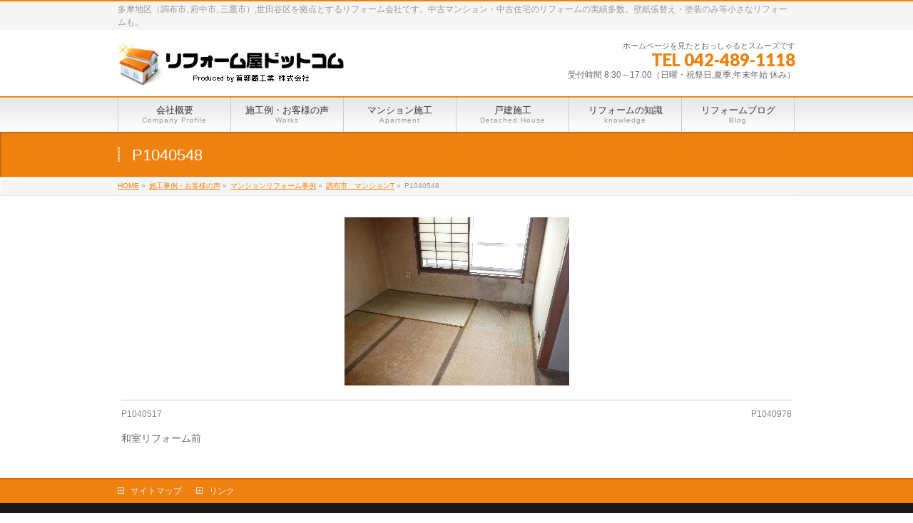

--- FILE ---
content_type: text/html; charset=UTF-8
request_url: https://www.reform-ya.com/works/condominium/chofu_m1/p1040548/
body_size: 10135
content:
<!DOCTYPE html>
<!--[if IE]>
<meta http-equiv="X-UA-Compatible" content="IE=Edge">
<![endif]-->
<html xmlns:fb="http://ogp.me/ns/fb#" dir="ltr" lang="ja" prefix="og: https://ogp.me/ns#">
<head>
<meta charset="UTF-8" />

<link rel="start" href="https://www.reform-ya.com" title="HOME" />

<meta id="viewport" name="viewport" content="width=device-width, initial-scale=1">
<!--[if lt IE 9]><script src="https://www.reform-ya.com/wp-content/themes/biz-vektor/js/html5.js"></script><![endif]-->

		<!-- All in One SEO 4.8.1.1 - aioseo.com -->
		<title>P1040548 - リフォーム屋ドットコム 調布市のリフォーム会社 首都圏工業</title>
	<meta name="description" content="和室リフォーム前" />
	<meta name="robots" content="max-image-preview:large" />
	<link rel="canonical" href="https://www.reform-ya.com/works/condominium/chofu_m1/p1040548/" />
	<meta name="generator" content="All in One SEO (AIOSEO) 4.8.1.1" />
		<meta property="og:locale" content="ja_JP" />
		<meta property="og:site_name" content="リフォーム屋ドットコム　調布市のリフォーム会社　首都圏工業 - 多摩地区（調布市, 府中市, 三鷹市）,世田谷区を拠点とするリフォーム会社です。中古マンション・中古住宅のリフォームの実績多数。壁紙張替え・塗装のみ等小さなリフォームも。" />
		<meta property="og:type" content="article" />
		<meta property="og:title" content="P1040548 - リフォーム屋ドットコム 調布市のリフォーム会社 首都圏工業" />
		<meta property="og:description" content="和室リフォーム前" />
		<meta property="og:url" content="https://www.reform-ya.com/works/condominium/chofu_m1/p1040548/" />
		<meta property="og:image" content="https://www.reform-ya.com/wp-content/uploads/2017/10/20151215164617044.jpg" />
		<meta property="og:image:secure_url" content="https://www.reform-ya.com/wp-content/uploads/2017/10/20151215164617044.jpg" />
		<meta property="og:image:width" content="220" />
		<meta property="og:image:height" content="165" />
		<meta property="article:published_time" content="2013-01-28T14:02:19+00:00" />
		<meta property="article:modified_time" content="2013-01-28T14:02:19+00:00" />
		<meta name="twitter:card" content="summary_large_image" />
		<meta name="twitter:title" content="P1040548 - リフォーム屋ドットコム 調布市のリフォーム会社 首都圏工業" />
		<meta name="twitter:description" content="和室リフォーム前" />
		<meta name="twitter:image" content="https://www.reform-ya.com/wp-content/uploads/2017/10/20151215164617044.jpg" />
		<script type="application/ld+json" class="aioseo-schema">
			{"@context":"https:\/\/schema.org","@graph":[{"@type":"BreadcrumbList","@id":"https:\/\/www.reform-ya.com\/works\/condominium\/chofu_m1\/p1040548\/#breadcrumblist","itemListElement":[{"@type":"ListItem","@id":"https:\/\/www.reform-ya.com\/#listItem","position":1,"name":"\u5bb6","item":"https:\/\/www.reform-ya.com\/","nextItem":{"@type":"ListItem","@id":"https:\/\/www.reform-ya.com\/works\/condominium\/chofu_m1\/p1040548\/#listItem","name":"P1040548"}},{"@type":"ListItem","@id":"https:\/\/www.reform-ya.com\/works\/condominium\/chofu_m1\/p1040548\/#listItem","position":2,"name":"P1040548","previousItem":{"@type":"ListItem","@id":"https:\/\/www.reform-ya.com\/#listItem","name":"\u5bb6"}}]},{"@type":"ItemPage","@id":"https:\/\/www.reform-ya.com\/works\/condominium\/chofu_m1\/p1040548\/#itempage","url":"https:\/\/www.reform-ya.com\/works\/condominium\/chofu_m1\/p1040548\/","name":"P1040548 - \u30ea\u30d5\u30a9\u30fc\u30e0\u5c4b\u30c9\u30c3\u30c8\u30b3\u30e0 \u8abf\u5e03\u5e02\u306e\u30ea\u30d5\u30a9\u30fc\u30e0\u4f1a\u793e \u9996\u90fd\u570f\u5de5\u696d","description":"\u548c\u5ba4\u30ea\u30d5\u30a9\u30fc\u30e0\u524d","inLanguage":"ja","isPartOf":{"@id":"https:\/\/www.reform-ya.com\/#website"},"breadcrumb":{"@id":"https:\/\/www.reform-ya.com\/works\/condominium\/chofu_m1\/p1040548\/#breadcrumblist"},"author":{"@id":"https:\/\/www.reform-ya.com\/author\/resonate3_reform\/#author"},"creator":{"@id":"https:\/\/www.reform-ya.com\/author\/resonate3_reform\/#author"},"datePublished":"2013-01-28T23:02:19+09:00","dateModified":"2013-01-28T23:02:19+09:00"},{"@type":"Organization","@id":"https:\/\/www.reform-ya.com\/#organization","name":"\u30ea\u30d5\u30a9\u30fc\u30e0\u5c4b\u30c9\u30c3\u30c8\u30b3\u30e0\u3000\u8abf\u5e03\u5e02\u306e\u30ea\u30d5\u30a9\u30fc\u30e0\u4f1a\u793e\u3000\u9996\u90fd\u570f\u5de5\u696d","description":"\u591a\u6469\u5730\u533a\uff08\u8abf\u5e03\u5e02, \u5e9c\u4e2d\u5e02, \u4e09\u9df9\u5e02\uff09,\u4e16\u7530\u8c37\u533a\u3092\u62e0\u70b9\u3068\u3059\u308b\u30ea\u30d5\u30a9\u30fc\u30e0\u4f1a\u793e\u3067\u3059\u3002\u4e2d\u53e4\u30de\u30f3\u30b7\u30e7\u30f3\u30fb\u4e2d\u53e4\u4f4f\u5b85\u306e\u30ea\u30d5\u30a9\u30fc\u30e0\u306e\u5b9f\u7e3e\u591a\u6570\u3002\u58c1\u7d19\u5f35\u66ff\u3048\u30fb\u5857\u88c5\u306e\u307f\u7b49\u5c0f\u3055\u306a\u30ea\u30d5\u30a9\u30fc\u30e0\u3082\u3002","url":"https:\/\/www.reform-ya.com\/","telephone":"+81424891118","logo":{"@type":"ImageObject","url":"https:\/\/www.reform-ya.com\/wp-content\/uploads\/2017\/10\/20151215164617044.jpg","@id":"https:\/\/www.reform-ya.com\/works\/condominium\/chofu_m1\/p1040548\/#organizationLogo","width":220,"height":165},"image":{"@id":"https:\/\/www.reform-ya.com\/works\/condominium\/chofu_m1\/p1040548\/#organizationLogo"}},{"@type":"Person","@id":"https:\/\/www.reform-ya.com\/author\/resonate3_reform\/#author","url":"https:\/\/www.reform-ya.com\/author\/resonate3_reform\/","name":"resonate3_reform"},{"@type":"WebSite","@id":"https:\/\/www.reform-ya.com\/#website","url":"https:\/\/www.reform-ya.com\/","name":"\u30ea\u30d5\u30a9\u30fc\u30e0\u5c4b\u30c9\u30c3\u30c8\u30b3\u30e0\u3000\u8abf\u5e03\u5e02\u306e\u30ea\u30d5\u30a9\u30fc\u30e0\u4f1a\u793e\u3000\u9996\u90fd\u570f\u5de5\u696d","description":"\u591a\u6469\u5730\u533a\uff08\u8abf\u5e03\u5e02, \u5e9c\u4e2d\u5e02, \u4e09\u9df9\u5e02\uff09,\u4e16\u7530\u8c37\u533a\u3092\u62e0\u70b9\u3068\u3059\u308b\u30ea\u30d5\u30a9\u30fc\u30e0\u4f1a\u793e\u3067\u3059\u3002\u4e2d\u53e4\u30de\u30f3\u30b7\u30e7\u30f3\u30fb\u4e2d\u53e4\u4f4f\u5b85\u306e\u30ea\u30d5\u30a9\u30fc\u30e0\u306e\u5b9f\u7e3e\u591a\u6570\u3002\u58c1\u7d19\u5f35\u66ff\u3048\u30fb\u5857\u88c5\u306e\u307f\u7b49\u5c0f\u3055\u306a\u30ea\u30d5\u30a9\u30fc\u30e0\u3082\u3002","inLanguage":"ja","publisher":{"@id":"https:\/\/www.reform-ya.com\/#organization"}}]}
		</script>
		<!-- All in One SEO -->

<meta name="keywords" content="リフォーム,中古,住宅,マンション,首都圏工業株式会社,調布市,武蔵野市,三鷹市,府中市,世田谷区" />
<link rel='dns-prefetch' href='//www.google.com' />
<link rel='dns-prefetch' href='//maxcdn.bootstrapcdn.com' />
<link rel='dns-prefetch' href='//fonts.googleapis.com' />
<link rel='dns-prefetch' href='//s.w.org' />
<link rel="alternate" type="application/rss+xml" title="リフォーム屋ドットコム　調布市のリフォーム会社　首都圏工業 &raquo; フィード" href="https://www.reform-ya.com/feed/" />
<link rel="alternate" type="application/rss+xml" title="リフォーム屋ドットコム　調布市のリフォーム会社　首都圏工業 &raquo; コメントフィード" href="https://www.reform-ya.com/comments/feed/" />
<link rel="alternate" type="application/rss+xml" title="リフォーム屋ドットコム　調布市のリフォーム会社　首都圏工業 &raquo; P1040548 のコメントのフィード" href="https://www.reform-ya.com/works/condominium/chofu_m1/p1040548/feed/" />
<meta name="description" content="和室リフォーム前" /><meta name="description" content="和室リフォーム前" />
<style type="text/css">.keyColorBG,.keyColorBGh:hover,.keyColor_bg,.keyColor_bg_hover:hover{background-color: #c30000;}.keyColorCl,.keyColorClh:hover,.keyColor_txt,.keyColor_txt_hover:hover{color: #c30000;}.keyColorBd,.keyColorBdh:hover,.keyColor_border,.keyColor_border_hover:hover{border-color: #c30000;}.color_keyBG,.color_keyBGh:hover,.color_key_bg,.color_key_bg_hover:hover{background-color: #c30000;}.color_keyCl,.color_keyClh:hover,.color_key_txt,.color_key_txt_hover:hover{color: #c30000;}.color_keyBd,.color_keyBdh:hover,.color_key_border,.color_key_border_hover:hover{border-color: #c30000;}</style>
		<!-- This site uses the Google Analytics by MonsterInsights plugin v8.11.0 - Using Analytics tracking - https://www.monsterinsights.com/ -->
		<!-- Note: MonsterInsights is not currently configured on this site. The site owner needs to authenticate with Google Analytics in the MonsterInsights settings panel. -->
					<!-- No UA code set -->
				<!-- / Google Analytics by MonsterInsights -->
				<script type="text/javascript">
			window._wpemojiSettings = {"baseUrl":"https:\/\/s.w.org\/images\/core\/emoji\/12.0.0-1\/72x72\/","ext":".png","svgUrl":"https:\/\/s.w.org\/images\/core\/emoji\/12.0.0-1\/svg\/","svgExt":".svg","source":{"concatemoji":"https:\/\/www.reform-ya.com\/wp-includes\/js\/wp-emoji-release.min.js?ver=5.4.18"}};
			/*! This file is auto-generated */
			!function(e,a,t){var n,r,o,i=a.createElement("canvas"),p=i.getContext&&i.getContext("2d");function s(e,t){var a=String.fromCharCode;p.clearRect(0,0,i.width,i.height),p.fillText(a.apply(this,e),0,0);e=i.toDataURL();return p.clearRect(0,0,i.width,i.height),p.fillText(a.apply(this,t),0,0),e===i.toDataURL()}function c(e){var t=a.createElement("script");t.src=e,t.defer=t.type="text/javascript",a.getElementsByTagName("head")[0].appendChild(t)}for(o=Array("flag","emoji"),t.supports={everything:!0,everythingExceptFlag:!0},r=0;r<o.length;r++)t.supports[o[r]]=function(e){if(!p||!p.fillText)return!1;switch(p.textBaseline="top",p.font="600 32px Arial",e){case"flag":return s([127987,65039,8205,9895,65039],[127987,65039,8203,9895,65039])?!1:!s([55356,56826,55356,56819],[55356,56826,8203,55356,56819])&&!s([55356,57332,56128,56423,56128,56418,56128,56421,56128,56430,56128,56423,56128,56447],[55356,57332,8203,56128,56423,8203,56128,56418,8203,56128,56421,8203,56128,56430,8203,56128,56423,8203,56128,56447]);case"emoji":return!s([55357,56424,55356,57342,8205,55358,56605,8205,55357,56424,55356,57340],[55357,56424,55356,57342,8203,55358,56605,8203,55357,56424,55356,57340])}return!1}(o[r]),t.supports.everything=t.supports.everything&&t.supports[o[r]],"flag"!==o[r]&&(t.supports.everythingExceptFlag=t.supports.everythingExceptFlag&&t.supports[o[r]]);t.supports.everythingExceptFlag=t.supports.everythingExceptFlag&&!t.supports.flag,t.DOMReady=!1,t.readyCallback=function(){t.DOMReady=!0},t.supports.everything||(n=function(){t.readyCallback()},a.addEventListener?(a.addEventListener("DOMContentLoaded",n,!1),e.addEventListener("load",n,!1)):(e.attachEvent("onload",n),a.attachEvent("onreadystatechange",function(){"complete"===a.readyState&&t.readyCallback()})),(n=t.source||{}).concatemoji?c(n.concatemoji):n.wpemoji&&n.twemoji&&(c(n.twemoji),c(n.wpemoji)))}(window,document,window._wpemojiSettings);
		</script>
		<style type="text/css">
img.wp-smiley,
img.emoji {
	display: inline !important;
	border: none !important;
	box-shadow: none !important;
	height: 1em !important;
	width: 1em !important;
	margin: 0 .07em !important;
	vertical-align: -0.1em !important;
	background: none !important;
	padding: 0 !important;
}
</style>
	<link rel='stylesheet' id='vkExUnit_common_style-css'  href='https://www.reform-ya.com/wp-content/plugins/vk-all-in-one-expansion-unit/assets/css/vkExUnit_style.css?ver=9.32.0.0' type='text/css' media='all' />
<style id='vkExUnit_common_style-inline-css' type='text/css'>
:root {--ver_page_top_button_url:url(https://www.reform-ya.com/wp-content/plugins/vk-all-in-one-expansion-unit/assets/images/to-top-btn-icon.svg);}@font-face {font-weight: normal;font-style: normal;font-family: "vk_sns";src: url("https://www.reform-ya.com/wp-content/plugins/vk-all-in-one-expansion-unit/inc/sns/icons/fonts/vk_sns.eot?-bq20cj");src: url("https://www.reform-ya.com/wp-content/plugins/vk-all-in-one-expansion-unit/inc/sns/icons/fonts/vk_sns.eot?#iefix-bq20cj") format("embedded-opentype"),url("https://www.reform-ya.com/wp-content/plugins/vk-all-in-one-expansion-unit/inc/sns/icons/fonts/vk_sns.woff?-bq20cj") format("woff"),url("https://www.reform-ya.com/wp-content/plugins/vk-all-in-one-expansion-unit/inc/sns/icons/fonts/vk_sns.ttf?-bq20cj") format("truetype"),url("https://www.reform-ya.com/wp-content/plugins/vk-all-in-one-expansion-unit/inc/sns/icons/fonts/vk_sns.svg?-bq20cj#vk_sns") format("svg");}
</style>
<link rel='stylesheet' id='wp-block-library-css'  href='https://www.reform-ya.com/wp-includes/css/dist/block-library/style.min.css?ver=5.4.18' type='text/css' media='all' />
<link rel='stylesheet' id='contact-form-7-css'  href='https://www.reform-ya.com/wp-content/plugins/contact-form-7/includes/css/styles.css?ver=5.2.2' type='text/css' media='all' />
<link rel='stylesheet' id='Biz_Vektor_common_style-css'  href='https://www.reform-ya.com/wp-content/themes/biz-vektor/css/bizvektor_common_min.css?ver=1.8.21' type='text/css' media='all' />
<link rel='stylesheet' id='Biz_Vektor_Design_style-css'  href='https://www.reform-ya.com/wp-content/themes/biz-vektor/design_skins/001/001.css?ver=1.8.21' type='text/css' media='all' />
<link rel='stylesheet' id='Biz_Vektor_plugin_sns_style-css'  href='https://www.reform-ya.com/wp-content/themes/biz-vektor/plugins/sns/style_bizvektor_sns.css?ver=5.4.18' type='text/css' media='all' />
<link rel='stylesheet' id='Biz_Vektor_add_font_awesome-css'  href='//maxcdn.bootstrapcdn.com/font-awesome/4.3.0/css/font-awesome.min.css?ver=5.4.18' type='text/css' media='all' />
<link rel='stylesheet' id='Biz_Vektor_add_web_fonts-css'  href='//fonts.googleapis.com/css?family=Droid+Sans%3A700%7CLato%3A900%7CAnton&#038;ver=5.4.18' type='text/css' media='all' />
<link rel='stylesheet' id='vk-blocks-build-css-css'  href='https://www.reform-ya.com/wp-content/plugins/vk-all-in-one-expansion-unit/inc/vk-blocks/package/build/block-build.css?ver=0.38.6' type='text/css' media='all' />
<script type='text/javascript' src='https://www.reform-ya.com/wp-includes/js/jquery/jquery.js?ver=1.12.4-wp'></script>
<script type='text/javascript' src='https://www.reform-ya.com/wp-includes/js/jquery/jquery-migrate.min.js?ver=1.4.1'></script>
<script type='text/javascript' src='https://www.reform-ya.com/wp-content/plugins/google-analyticator/external-tracking.min.js?ver=6.5.7'></script>
<link rel='https://api.w.org/' href='https://www.reform-ya.com/wp-json/' />
<link rel="EditURI" type="application/rsd+xml" title="RSD" href="https://www.reform-ya.com/xmlrpc.php?rsd" />
<link rel="wlwmanifest" type="application/wlwmanifest+xml" href="https://www.reform-ya.com/wp-includes/wlwmanifest.xml" /> 
<link rel='shortlink' href='https://www.reform-ya.com/?p=214' />
<link rel="alternate" type="application/json+oembed" href="https://www.reform-ya.com/wp-json/oembed/1.0/embed?url=https%3A%2F%2Fwww.reform-ya.com%2Fworks%2Fcondominium%2Fchofu_m1%2Fp1040548%2F" />
<link rel="alternate" type="text/xml+oembed" href="https://www.reform-ya.com/wp-json/oembed/1.0/embed?url=https%3A%2F%2Fwww.reform-ya.com%2Fworks%2Fcondominium%2Fchofu_m1%2Fp1040548%2F&#038;format=xml" />
<!-- [ BizVektor OGP ] -->
<meta property="og:site_name" content="リフォーム屋ドットコム　調布市のリフォーム会社　首都圏工業" />
<meta property="og:url" content="https://www.reform-ya.com/works/condominium/chofu_m1/p1040548/" />
<meta property="fb:app_id" content="" />
<meta property="og:type" content="article" />
<meta property="og:title" content="P1040548 | リフォーム屋ドットコム　調布市のリフォーム会社　首都圏工業" />
<meta property="og:description" content="和室リフォーム前" />
<!-- [ /BizVektor OGP ] -->
<!--[if lte IE 8]>
<link rel="stylesheet" type="text/css" media="all" href="https://www.reform-ya.com/wp-content/themes/biz-vektor/design_skins/001/001_oldie.css" />
<![endif]-->
<link rel="pingback" href="https://www.reform-ya.com/xmlrpc.php" />
<!-- [ VK All in One Expansion Unit OGP ] -->
<meta property="og:site_name" content="リフォーム屋ドットコム　調布市のリフォーム会社　首都圏工業" />
<meta property="og:url" content="https://www.reform-ya.com/works/condominium/chofu_m1/p1040548/" />
<meta property="og:title" content="P1040548 - リフォーム屋ドットコム 調布市のリフォーム会社 首都圏工業" />
<meta property="og:description" content="和室リフォーム前" />
<meta property="og:type" content="article" />
<!-- [ / VK All in One Expansion Unit OGP ] -->
<!-- [ VK All in One Expansion Unit twitter card ] -->
<meta name="twitter:card" content="summary_large_image">
<meta name="twitter:description" content="和室リフォーム前">
<meta name="twitter:title" content="P1040548 - リフォーム屋ドットコム 調布市のリフォーム会社 首都圏工業">
<meta name="twitter:url" content="https://www.reform-ya.com/works/condominium/chofu_m1/p1040548/">
	<meta name="twitter:domain" content="www.reform-ya.com">
	<!-- [ / VK All in One Expansion Unit twitter card ] -->
	<link rel="icon" href="https://www.reform-ya.com/wp-content/uploads/cropped-reform-ya-1-32x32.png" sizes="32x32" />
<link rel="icon" href="https://www.reform-ya.com/wp-content/uploads/cropped-reform-ya-1-192x192.png" sizes="192x192" />
<link rel="apple-touch-icon" href="https://www.reform-ya.com/wp-content/uploads/cropped-reform-ya-1-180x180.png" />
<meta name="msapplication-TileImage" content="https://www.reform-ya.com/wp-content/uploads/cropped-reform-ya-1-270x270.png" />
<!-- Google Analytics Tracking by Google Analyticator 6.5.7 -->
<script type="text/javascript">
    var analyticsFileTypes = [];
    var analyticsSnippet = 'enabled';
    var analyticsEventTracking = 'enabled';
</script>
<script type="text/javascript">
	var _gaq = _gaq || [];
  
	_gaq.push(['_setAccount', 'UA-2323372-1']);
    _gaq.push(['_addDevId', 'i9k95']); // Google Analyticator App ID with Google
	\n  (function(i,s,o,g,r,a,m){i[\'GoogleAnalyticsObject\']=r;i[r]=i[r]||function(){\n  (i[r].q=i[r].q||[]).push(arguments)},i[r].l=1*new Date();a=s.createElement(o),\n  m=s.getElementsByTagName(o)[0];a.async=1;a.src=g;m.parentNode.insertBefore(a,m)\n  })(window,document,\'script\',\'//www.google-analytics.com/analytics.js\',\'ga\');\n\n  ga(\'create\', \'UA-41407515-1\', \'reform-ya.com\');\n  ga(\'send\', \'pageview\');\n\n\n	_gaq.push(['_trackPageview']);

	(function() {
		var ga = document.createElement('script'); ga.type = 'text/javascript'; ga.async = true;
		                ga.src = ('https:' == document.location.protocol ? 'https://ssl' : 'http://www') + '.google-analytics.com/ga.js';
		                var s = document.getElementsByTagName('script')[0]; s.parentNode.insertBefore(ga, s);
	})();
</script>
		<style type="text/css" id="wp-custom-css">
			/*問い合わせフォーム768px以下の指定*/
 
@media only screen and (max-width: 768px) {
.table-res-form th, .table-res-form td {
width: 90%;
display: block;}
}
 
/*ここまで768px以下の指定---終わり*/

.grecaptcha-badge { visibility: hidden; }		</style>
				<style type="text/css">
a	{ color:#ef810f; }
a:hover	{ color:#ffb03a;}

a.btn,
.linkBtn.linkBtnS a,
.linkBtn.linkBtnM a,
.moreLink a,
.btn.btnS a,
.btn.btnM a,
.btn.btnL a,
#content p.btn.btnL input,
input[type=button],
input[type=submit],
#searchform input[type=submit],
p.form-submit input[type=submit],
form#searchform input#searchsubmit,
#content form input.wpcf7-submit,
#confirm-button input	{ background-color:#ef810f;color:#f5f5f5; }

.moreLink a:hover,
.btn.btnS a:hover,
.btn.btnM a:hover,
.btn.btnL a:hover	{ background-color:#ffb03a; color:#f5f5f5;}

#headerTop { border-top-color:#ef810f;}
#header #headContact #headContactTel	{color:#ef810f;}

#gMenu	{ border-top:2px solid #ef810f; }
#gMenu h3.assistive-text {
background-color:#ef810f;
border-right:1px solid #ea5d00;
background: -webkit-gradient(linear, 0 0, 0 bottom, from(#ef810f), to(#ea5d00));
background: -moz-linear-gradient(#ef810f, #ea5d00);
background: linear-gradient(#ef810f, #ea5d00);
-ms-filter: "progid:DXImageTransform.Microsoft.Gradient(StartColorStr=#ef810f, EndColorStr=#ea5d00)";
}

#gMenu .menu li.current_page_item > a,
#gMenu .menu li > a:hover { background-color:#ef810f; }

#pageTitBnr	{ background-color:#ef810f; }

#panList a	{ color:#ef810f; }
#panList a:hover	{ color:#ffb03a; }

#content h2,
#content h1.contentTitle,
#content h1.entryPostTitle { border-top:2px solid #ef810f;}
#content h3	{ border-left-color:#ef810f;}
#content h4,
#content dt	{ color:#ef810f; }

#content .infoList .infoCate a:hover	{ background-color:#ef810f; }

#content .child_page_block h4 a	{ border-color:#ef810f; }
#content .child_page_block h4 a:hover,
#content .child_page_block p a:hover	{ color:#ef810f; }

#content .childPageBox ul li.current_page_item li a	{ color:#ef810f; }

#content .mainFootContact p.mainFootTxt span.mainFootTel	{ color:#ef810f; }
#content .mainFootContact .mainFootBt a			{ background-color:#ef810f; }
#content .mainFootContact .mainFootBt a:hover	{ background-color:#ffb03a; }

.sideTower .localHead	{ border-top-color:#ef810f; }
.sideTower li.sideBnr#sideContact a		{ background-color:#ef810f; }
.sideTower li.sideBnr#sideContact a:hover	{ background-color:#ffb03a; }
.sideTower .sideWidget h4	{ border-left-color:#ef810f; }

#pagetop a	{ background-color:#ef810f; }
#footMenu	{ background-color:#ef810f;border-top-color:#ea5d00; }

#topMainBnr	{ background-color:#ef810f; }
#topMainBnrFrame a.slideFrame:hover	{ border:4px solid #ffb03a; }

#topPr .topPrInner h3	{ border-left-color:#ef810f ; }
#topPr .topPrInner p.moreLink a	{ background-color:#ef810f; }
#topPr .topPrInner p.moreLink a:hover { background-color:#ffb03a; }

.paging span,
.paging a	{ color:#ef810f;border:1px solid #ef810f; }
.paging span.current,
.paging a:hover	{ background-color:#ef810f; }

@media (min-width: 770px) {
#gMenu .menu > li.current_page_item > a,
#gMenu .menu > li.current-menu-item > a,
#gMenu .menu > li.current_page_ancestor > a ,
#gMenu .menu > li.current-page-ancestor > a ,
#gMenu .menu > li > a:hover	{
background-color:#ef810f;
border-right:1px solid #ea5d00;
background: -webkit-gradient(linear, 0 0, 0 bottom, from(#ef810f), to(#ea5d00));
background: -moz-linear-gradient(#ef810f, #ea5d00);
background: linear-gradient(#ef810f, #ea5d00);
-ms-filter: "progid:DXImageTransform.Microsoft.Gradient(StartColorStr=#ef810f, EndColorStr=#ea5d00)";
}
}
		</style>
<!--[if lte IE 8]>
<style type="text/css">
#gMenu .menu > li.current_page_item > a,
#gMenu .menu > li.current_menu_item > a,
#gMenu .menu > li.current_page_ancestor > a ,
#gMenu .menu > li.current-page-ancestor > a ,
#gMenu .menu > li > a:hover	{
background-color:#ef810f;
border-right:1px solid #ea5d00;
background: -webkit-gradient(linear, 0 0, 0 bottom, from(#ef810f), to(#ea5d00));
background: -moz-linear-gradient(#ef810f, #ea5d00);
background: linear-gradient(#ef810f, #ea5d00);
-ms-filter: "progid:DXImageTransform.Microsoft.Gradient(StartColorStr=#ef810f, EndColorStr=#ea5d00)";
}
</style>
<![endif]-->

	<style type="text/css">
/*-------------------------------------------*/
/*	menu divide
/*-------------------------------------------*/
@media (min-width: 970px) {
#gMenu .menu > li { width:158px; text-align:center; }
#gMenu .menu > li.current_menu_item,
#gMenu .menu > li.current-menu-item,
#gMenu .menu > li.current-menu-ancestor,
#gMenu .menu > li.current_page_item,
#gMenu .menu > li.current_page_ancestor,
#gMenu .menu > li.current-page-ancestor { width:159px; }
}
</style>
<!--[if lte IE 8]>
<style type="text/css">
#gMenu .menu li { width:158px; text-align:center; }
#gMenu .menu li.current_page_item,
#gMenu .menu li.current_page_ancestor { width:159px; }
</style>
<![endif]-->
<style type="text/css">
/*-------------------------------------------*/
/*	font
/*-------------------------------------------*/
h1,h2,h3,h4,h4,h5,h6,#header #site-title,#pageTitBnr #pageTitInner #pageTit,#content .leadTxt,#sideTower .localHead {font-family: "ヒラギノ角ゴ Pro W3","Hiragino Kaku Gothic Pro","メイリオ",Meiryo,Osaka,"ＭＳ Ｐゴシック","MS PGothic",sans-serif; }
#pageTitBnr #pageTitInner #pageTit { font-weight:lighter; }
#gMenu .menu li a strong {font-family: "ヒラギノ角ゴ Pro W3","Hiragino Kaku Gothic Pro","メイリオ",Meiryo,Osaka,"ＭＳ Ｐゴシック","MS PGothic",sans-serif; }
</style>
<link rel="stylesheet" href="https://www.reform-ya.com/wp-content/themes/biz-vektor/style.css" type="text/css" media="all" />
<style type="text/css">
body{background-color:#FFFFFF}
#powerd{display:none}

.chokotto_ex img{margin:8px}

.chokotto_detail{
background-color: #fff7e9;
padding: 1px 20px 10px 20px;
color: #270b00;
line-height: 2.0;
margin: 0 5px 10px 5px;
border-radius: 10px;
border:#ff6600 4px dotted;
}

#widget_sp_image-11{
text-align:center !important;
}

.vk_balloon {
    margin-bottom: 0;
    margin-top: 3em;
}
.vk_balloon p {
    color: #333;
    font-size: large;
    font-weight: bold;
    font-family: "ヒラギノ角ゴ Pro W3","Hiragino Kaku Gothic Pro","メイリオ",Meiryo,Osaka,"ＭＳ Ｐゴシック","MS PGothic",sans-serif;
}

.vk_prContent_colTxt_text{
    padding:0 20px !important;}

.vk_balloon p {
    background: #ffede1;
}
.vk_balloon-type-serif .vk_balloon_content {
    border-color: #ffede1;
}
.wp-block-buttons{text-align:center}

p.wp-caption-text{font-size:14px !important;
	color: #000000 !important;}

.sousin{
	font-size:20px !important;
	padding: 10px 20px !important;
	background:#ff6900 !important;
	}

@media screen and (min-width: 927px) {
.photo_estimates{
	width:865px;
	margin:auto;
}

.photo_estimates .alignleft{
	margin:0 10px 20px 10px;
}
}</style>
	<script type="text/javascript">
  var _gaq = _gaq || [];
  _gaq.push(['_setAccount', 'UA-2323372-1']);
  _gaq.push(['_trackPageview']);
    (function() {
	var ga = document.createElement('script'); ga.type = 'text/javascript'; ga.async = true;
	ga.src = ('https:' == document.location.protocol ? 'https://ssl' : 'http://www') + '.google-analytics.com/ga.js';
	var s = document.getElementsByTagName('script')[0]; s.parentNode.insertBefore(ga, s);
  })();
</script>

<!--
  <PageMap>
    <DataObject type="thumbnail">
      <Attribute name="src" value="https://www.reform-ya.com/wp-content/uploads/nakajima_m.jpg"/>
      <Attribute name="width" value="100"/>
      <Attribute name="height" value="130"/>
    </DataObject>
  </PageMap>
-->
<meta name="thumbnail" content="https://www.reform-ya.com/wp-content/uploads/nakajima_m.jpg" />
</head>

<body class="attachment attachment-template-default attachmentid-214 attachment-jpeg post-name-p1040548 post-type-attachment two-column right-sidebar">

<div id="fb-root"></div>

<div id="wrap">


<!-- [ #headerTop ] -->
<div id="headerTop">
<div class="innerBox">
<div id="site-description">多摩地区（調布市, 府中市, 三鷹市）,世田谷区を拠点とするリフォーム会社です。中古マンション・中古住宅のリフォームの実績多数。壁紙張替え・塗装のみ等小さなリフォームも。</div>
</div>
</div><!-- [ /#headerTop ] -->

<!-- [ #header ] -->
<div id="header">
<div id="headerInner" class="innerBox">
<!-- [ #headLogo ] -->
<div id="site-title">
<a href="https://www.reform-ya.com/" title="リフォーム屋ドットコム　調布市のリフォーム会社　首都圏工業" rel="home">
<img src="https://www.reform-ya.com/wp-content/uploads/2013/08/logo.jpg" alt="リフォーム屋ドットコム　調布市のリフォーム会社　首都圏工業" /></a>
</div>
<!-- [ /#headLogo ] -->

<!-- [ #headContact ] -->
<div id="headContact" class="itemClose" onclick="showHide('headContact');"><div id="headContactInner">
<div id="headContactTxt">ホームページを見たとおっしゃるとスムーズです</div>
<div id="headContactTel">TEL 042-489-1118</div>
<div id="headContactTime">受付時間 8:30～17:00（日曜・祝祭日,夏季,年末年始 休み）</div>
</div></div><!-- [ /#headContact ] -->

</div>
<!-- #headerInner -->
</div>
<!-- [ /#header ] -->


<!-- [ #gMenu ] -->
<div id="gMenu" class="itemClose">
<div id="gMenuInner" class="innerBox">
<h3 class="assistive-text" onclick="showHide('gMenu');"><span style="font-weight:bold">メニューを開く</span></h3>
<div class="skip-link screen-reader-text">
	<a href="#content" title="メニューを飛ばす">メニューを飛ばす</a>
</div>
<div class="menu-mainnav-container"><ul id="menu-mainnav" class="menu"><li id="menu-item-15" class="menu-item menu-item-type-post_type menu-item-object-page"><a href="https://www.reform-ya.com/profile/"><strong>会社概要</strong><span>Company Profile</span></a></li>
<li id="menu-item-17" class="menu-item menu-item-type-post_type menu-item-object-page"><a href="https://www.reform-ya.com/works/"><strong>施工例・お客様の声</strong><span>Works</span></a></li>
<li id="menu-item-18" class="menu-item menu-item-type-post_type menu-item-object-page"><a href="https://www.reform-ya.com/condominium/"><strong>マンション施工</strong><span>Apartment</span></a></li>
<li id="menu-item-19" class="menu-item menu-item-type-post_type menu-item-object-page"><a href="https://www.reform-ya.com/house/"><strong>戸建施工</strong><span>Detached House</span></a></li>
<li id="menu-item-16" class="menu-item menu-item-type-post_type menu-item-object-page"><a href="https://www.reform-ya.com/knowledgement/"><strong>リフォームの知識</strong><span>knowledge</span></a></li>
<li id="menu-item-1792" class="menu-item menu-item-type-taxonomy menu-item-object-category"><a href="https://www.reform-ya.com/category/works-blog/"><strong>リフォームブログ</strong><span>Blog</span></a></li>
</ul></div>
</div><!-- [ /#gMenuInner ] -->
</div>
<!-- [ /#gMenu ] -->


<div id="pageTitBnr">
<div class="innerBox">
<div id="pageTitInner">
<h1 id="pageTit">
P1040548</h1>
</div><!-- [ /#pageTitInner ] -->
</div>
</div><!-- [ /#pageTitBnr ] -->
<!-- [ #panList ] -->
<div id="panList">
<div id="panListInner" class="innerBox">
<ul><li id="panHome"><a href="https://www.reform-ya.com"><span>HOME</span></a> &raquo; </li><li itemscope itemtype="http://data-vocabulary.org/Breadcrumb"><a href="https://www.reform-ya.com/works/" itemprop="url"><span itemprop="title">施工事例・お客様の声</span></a> &raquo; </li><li itemscope itemtype="http://data-vocabulary.org/Breadcrumb"><a href="https://www.reform-ya.com/works/condominium/" itemprop="url"><span itemprop="title">マンションリフォーム事例</span></a> &raquo; </li><li itemscope itemtype="http://data-vocabulary.org/Breadcrumb"><a href="https://www.reform-ya.com/works/condominium/chofu_m1/" itemprop="url"><span itemprop="title">調布市　マンションT</span></a> &raquo; </li><li><span>P1040548</span></li></ul></div>
</div>
<!-- [ /#panList ] -->

<div id="main">
<!-- [ #container ] -->
<div id="container" class="innerBox">
	<!-- [ #content ] -->
	<div id="content" class="content wide">


				<div id="post-214" class="post-214 attachment type-attachment status-inherit hentry">

					<div class="entry-content">
						<div class="entry-attachment">
						<p class="attachment"><a href="https://www.reform-ya.com/works/condominium/chofu_m1/p1040978/" title="P1040548" rel="attachment"><img width="315" height="236" src="https://www.reform-ya.com/wp-content/uploads/2013/01/P1040548.jpg" class="attachment-900x9999 size-900x9999" alt="" srcset="https://www.reform-ya.com/wp-content/uploads/2013/01/P1040548.jpg 315w, https://www.reform-ya.com/wp-content/uploads/2013/01/P1040548-300x224.jpg 300w" sizes="(max-width: 315px) 100vw, 315px" /></a></p>

						<div id="nav-below" class="navigation">
							<div class="nav-previous"><a href='https://www.reform-ya.com/works/condominium/chofu_m1/p1040517/'>P1040517</a></div>
							<div class="nav-next"><a href='https://www.reform-ya.com/works/condominium/chofu_m1/p1040978/'>P1040978</a></div>
						</div><!-- #nav-below -->
						</div><!-- .entry-attachment -->
						<div class="entry-caption">和室リフォーム前</div>


					</div><!-- .entry-content -->

				</div><!-- #post-## -->


	</div>
	<!-- [ /#content ] -->

</div>
<!-- [ /#container ] -->

</div><!-- #main -->

<div id="back-top">
<a href="#wrap">
	<img id="pagetop" src="https://www.reform-ya.com/wp-content/themes/biz-vektor/js/res-vektor/images/footer_pagetop.png" alt="PAGETOP" />
</a>
</div>

<!-- [ #footerSection ] -->
<div id="footerSection">

	<div id="pagetop">
	<div id="pagetopInner" class="innerBox">
	<a href="#wrap">PAGETOP</a>
	</div>
	</div>

	<div id="footMenu">
	<div id="footMenuInner" class="innerBox">
	<div class="menu-subnav-container"><ul id="menu-subnav" class="menu"><li id="menu-item-629" class="menu-item menu-item-type-post_type menu-item-object-page menu-item-629"><a href="https://www.reform-ya.com/%e3%82%b5%e3%82%a4%e3%83%88%e3%83%9e%e3%83%83%e3%83%97/">サイトマップ</a></li>
<li id="menu-item-631" class="menu-item menu-item-type-post_type menu-item-object-page menu-item-631"><a href="https://www.reform-ya.com/link/">リンク</a></li>
</ul></div>	</div>
	</div>

	<!-- [ #footer ] -->
	<div id="footer">
	<!-- [ #footerInner ] -->
	<div id="footerInner" class="innerBox">
		<dl id="footerOutline">
		<dt>首都圏工業 株式会社</dt>
		<dd>
		〒182-0024<br />
東京都調布市布田4-23-8<br />
ライオンズヴィアーレ調布第二 １Ｆ<br />
TEL : 042-489-1118<br />
FAX : 042-488-0008		</dd>
		</dl>
		<!-- [ #footerSiteMap ] -->
		<div id="footerSiteMap">
<div class="menu-mainnav-container"><ul id="menu-mainnav-1" class="menu"><li id="menu-item-15" class="menu-item menu-item-type-post_type menu-item-object-page menu-item-15"><a href="https://www.reform-ya.com/profile/">会社概要</a></li>
<li id="menu-item-17" class="menu-item menu-item-type-post_type menu-item-object-page menu-item-17"><a href="https://www.reform-ya.com/works/">施工例・お客様の声</a></li>
<li id="menu-item-18" class="menu-item menu-item-type-post_type menu-item-object-page menu-item-18"><a href="https://www.reform-ya.com/condominium/">マンション施工</a></li>
<li id="menu-item-19" class="menu-item menu-item-type-post_type menu-item-object-page menu-item-19"><a href="https://www.reform-ya.com/house/">戸建施工</a></li>
<li id="menu-item-16" class="menu-item menu-item-type-post_type menu-item-object-page menu-item-16"><a href="https://www.reform-ya.com/knowledgement/">リフォームの知識</a></li>
<li id="menu-item-1792" class="menu-item menu-item-type-taxonomy menu-item-object-category menu-item-1792"><a href="https://www.reform-ya.com/category/works-blog/">リフォームブログ</a></li>
</ul></div></div>
		<!-- [ /#footerSiteMap ] -->
	</div>
	<!-- [ /#footerInner ] -->
	</div>
	<!-- [ /#footer ] -->

	<!-- [ #siteBottom ] -->
	<div id="siteBottom">
	<div id="siteBottomInner" class="innerBox">
	<div id="copy">Copyright &copy; <a href="https://www.reform-ya.com/" rel="home">首都圏工業 株式会社</a> All Rights Reserved.</div><div id="powerd">Powered by <a href="https://ja.wordpress.org/">WordPress</a> &amp; <a href="http://bizvektor.com" target="_blank" title="無料WordPressテーマ BizVektor(ビズベクトル)"> BizVektor Theme</a> by <a href="http://www.vektor-inc.co.jp" target="_blank" title="株式会社ベクトル -ウェブサイト制作・WordPressカスタマイズ- [ 愛知県名古屋市 ]">Vektor,Inc.</a> technology.</div>	</div>
	</div>
	<!-- [ /#siteBottom ] -->
</div>
<!-- [ /#footerSection ] -->
</div>
<!-- [ /#wrap ] -->
<script type='text/javascript'>
/* <![CDATA[ */
var wpcf7 = {"apiSettings":{"root":"https:\/\/www.reform-ya.com\/wp-json\/contact-form-7\/v1","namespace":"contact-form-7\/v1"}};
/* ]]> */
</script>
<script type='text/javascript' src='https://www.reform-ya.com/wp-content/plugins/contact-form-7/includes/js/scripts.js?ver=5.2.2'></script>
<script type='text/javascript' src='https://www.google.com/recaptcha/api.js?render=6LeNzaobAAAAAAfGuCLQrCbm26Jv8i0Avr22UMgt&#038;ver=3.0'></script>
<script type='text/javascript'>
/* <![CDATA[ */
var wpcf7_recaptcha = {"sitekey":"6LeNzaobAAAAAAfGuCLQrCbm26Jv8i0Avr22UMgt","actions":{"homepage":"homepage","contactform":"contactform"}};
/* ]]> */
</script>
<script type='text/javascript' src='https://www.reform-ya.com/wp-content/plugins/contact-form-7/modules/recaptcha/script.js?ver=5.2.2'></script>
<script type='text/javascript' src='https://www.reform-ya.com/wp-includes/js/comment-reply.min.js?ver=5.4.18'></script>
<script type='text/javascript' src='https://www.reform-ya.com/wp-includes/js/wp-embed.min.js?ver=5.4.18'></script>
<script type='text/javascript'>
/* <![CDATA[ */
var vkExOpt = {"ajax_url":"https:\/\/www.reform-ya.com\/wp-admin\/admin-ajax.php","enable_smooth_scroll":"1"};
/* ]]> */
</script>
<script type='text/javascript' src='https://www.reform-ya.com/wp-content/plugins/vk-all-in-one-expansion-unit/assets/js/all.min.js?ver=9.32.0.0'></script>
<script type='text/javascript'>
/* <![CDATA[ */
var bv_sliderParams = {"slideshowSpeed":"5000","animation":"slide"};
/* ]]> */
</script>
<script type='text/javascript' src='https://www.reform-ya.com/wp-content/themes/biz-vektor/js/biz-vektor-min.js?ver=1.8.21' defer='defer'></script>
</body>
</html>

--- FILE ---
content_type: text/html; charset=utf-8
request_url: https://www.google.com/recaptcha/api2/anchor?ar=1&k=6LeNzaobAAAAAAfGuCLQrCbm26Jv8i0Avr22UMgt&co=aHR0cHM6Ly93d3cucmVmb3JtLXlhLmNvbTo0NDM.&hl=en&v=PoyoqOPhxBO7pBk68S4YbpHZ&size=invisible&anchor-ms=20000&execute-ms=30000&cb=qkwrs3xdd0cg
body_size: 48595
content:
<!DOCTYPE HTML><html dir="ltr" lang="en"><head><meta http-equiv="Content-Type" content="text/html; charset=UTF-8">
<meta http-equiv="X-UA-Compatible" content="IE=edge">
<title>reCAPTCHA</title>
<style type="text/css">
/* cyrillic-ext */
@font-face {
  font-family: 'Roboto';
  font-style: normal;
  font-weight: 400;
  font-stretch: 100%;
  src: url(//fonts.gstatic.com/s/roboto/v48/KFO7CnqEu92Fr1ME7kSn66aGLdTylUAMa3GUBHMdazTgWw.woff2) format('woff2');
  unicode-range: U+0460-052F, U+1C80-1C8A, U+20B4, U+2DE0-2DFF, U+A640-A69F, U+FE2E-FE2F;
}
/* cyrillic */
@font-face {
  font-family: 'Roboto';
  font-style: normal;
  font-weight: 400;
  font-stretch: 100%;
  src: url(//fonts.gstatic.com/s/roboto/v48/KFO7CnqEu92Fr1ME7kSn66aGLdTylUAMa3iUBHMdazTgWw.woff2) format('woff2');
  unicode-range: U+0301, U+0400-045F, U+0490-0491, U+04B0-04B1, U+2116;
}
/* greek-ext */
@font-face {
  font-family: 'Roboto';
  font-style: normal;
  font-weight: 400;
  font-stretch: 100%;
  src: url(//fonts.gstatic.com/s/roboto/v48/KFO7CnqEu92Fr1ME7kSn66aGLdTylUAMa3CUBHMdazTgWw.woff2) format('woff2');
  unicode-range: U+1F00-1FFF;
}
/* greek */
@font-face {
  font-family: 'Roboto';
  font-style: normal;
  font-weight: 400;
  font-stretch: 100%;
  src: url(//fonts.gstatic.com/s/roboto/v48/KFO7CnqEu92Fr1ME7kSn66aGLdTylUAMa3-UBHMdazTgWw.woff2) format('woff2');
  unicode-range: U+0370-0377, U+037A-037F, U+0384-038A, U+038C, U+038E-03A1, U+03A3-03FF;
}
/* math */
@font-face {
  font-family: 'Roboto';
  font-style: normal;
  font-weight: 400;
  font-stretch: 100%;
  src: url(//fonts.gstatic.com/s/roboto/v48/KFO7CnqEu92Fr1ME7kSn66aGLdTylUAMawCUBHMdazTgWw.woff2) format('woff2');
  unicode-range: U+0302-0303, U+0305, U+0307-0308, U+0310, U+0312, U+0315, U+031A, U+0326-0327, U+032C, U+032F-0330, U+0332-0333, U+0338, U+033A, U+0346, U+034D, U+0391-03A1, U+03A3-03A9, U+03B1-03C9, U+03D1, U+03D5-03D6, U+03F0-03F1, U+03F4-03F5, U+2016-2017, U+2034-2038, U+203C, U+2040, U+2043, U+2047, U+2050, U+2057, U+205F, U+2070-2071, U+2074-208E, U+2090-209C, U+20D0-20DC, U+20E1, U+20E5-20EF, U+2100-2112, U+2114-2115, U+2117-2121, U+2123-214F, U+2190, U+2192, U+2194-21AE, U+21B0-21E5, U+21F1-21F2, U+21F4-2211, U+2213-2214, U+2216-22FF, U+2308-230B, U+2310, U+2319, U+231C-2321, U+2336-237A, U+237C, U+2395, U+239B-23B7, U+23D0, U+23DC-23E1, U+2474-2475, U+25AF, U+25B3, U+25B7, U+25BD, U+25C1, U+25CA, U+25CC, U+25FB, U+266D-266F, U+27C0-27FF, U+2900-2AFF, U+2B0E-2B11, U+2B30-2B4C, U+2BFE, U+3030, U+FF5B, U+FF5D, U+1D400-1D7FF, U+1EE00-1EEFF;
}
/* symbols */
@font-face {
  font-family: 'Roboto';
  font-style: normal;
  font-weight: 400;
  font-stretch: 100%;
  src: url(//fonts.gstatic.com/s/roboto/v48/KFO7CnqEu92Fr1ME7kSn66aGLdTylUAMaxKUBHMdazTgWw.woff2) format('woff2');
  unicode-range: U+0001-000C, U+000E-001F, U+007F-009F, U+20DD-20E0, U+20E2-20E4, U+2150-218F, U+2190, U+2192, U+2194-2199, U+21AF, U+21E6-21F0, U+21F3, U+2218-2219, U+2299, U+22C4-22C6, U+2300-243F, U+2440-244A, U+2460-24FF, U+25A0-27BF, U+2800-28FF, U+2921-2922, U+2981, U+29BF, U+29EB, U+2B00-2BFF, U+4DC0-4DFF, U+FFF9-FFFB, U+10140-1018E, U+10190-1019C, U+101A0, U+101D0-101FD, U+102E0-102FB, U+10E60-10E7E, U+1D2C0-1D2D3, U+1D2E0-1D37F, U+1F000-1F0FF, U+1F100-1F1AD, U+1F1E6-1F1FF, U+1F30D-1F30F, U+1F315, U+1F31C, U+1F31E, U+1F320-1F32C, U+1F336, U+1F378, U+1F37D, U+1F382, U+1F393-1F39F, U+1F3A7-1F3A8, U+1F3AC-1F3AF, U+1F3C2, U+1F3C4-1F3C6, U+1F3CA-1F3CE, U+1F3D4-1F3E0, U+1F3ED, U+1F3F1-1F3F3, U+1F3F5-1F3F7, U+1F408, U+1F415, U+1F41F, U+1F426, U+1F43F, U+1F441-1F442, U+1F444, U+1F446-1F449, U+1F44C-1F44E, U+1F453, U+1F46A, U+1F47D, U+1F4A3, U+1F4B0, U+1F4B3, U+1F4B9, U+1F4BB, U+1F4BF, U+1F4C8-1F4CB, U+1F4D6, U+1F4DA, U+1F4DF, U+1F4E3-1F4E6, U+1F4EA-1F4ED, U+1F4F7, U+1F4F9-1F4FB, U+1F4FD-1F4FE, U+1F503, U+1F507-1F50B, U+1F50D, U+1F512-1F513, U+1F53E-1F54A, U+1F54F-1F5FA, U+1F610, U+1F650-1F67F, U+1F687, U+1F68D, U+1F691, U+1F694, U+1F698, U+1F6AD, U+1F6B2, U+1F6B9-1F6BA, U+1F6BC, U+1F6C6-1F6CF, U+1F6D3-1F6D7, U+1F6E0-1F6EA, U+1F6F0-1F6F3, U+1F6F7-1F6FC, U+1F700-1F7FF, U+1F800-1F80B, U+1F810-1F847, U+1F850-1F859, U+1F860-1F887, U+1F890-1F8AD, U+1F8B0-1F8BB, U+1F8C0-1F8C1, U+1F900-1F90B, U+1F93B, U+1F946, U+1F984, U+1F996, U+1F9E9, U+1FA00-1FA6F, U+1FA70-1FA7C, U+1FA80-1FA89, U+1FA8F-1FAC6, U+1FACE-1FADC, U+1FADF-1FAE9, U+1FAF0-1FAF8, U+1FB00-1FBFF;
}
/* vietnamese */
@font-face {
  font-family: 'Roboto';
  font-style: normal;
  font-weight: 400;
  font-stretch: 100%;
  src: url(//fonts.gstatic.com/s/roboto/v48/KFO7CnqEu92Fr1ME7kSn66aGLdTylUAMa3OUBHMdazTgWw.woff2) format('woff2');
  unicode-range: U+0102-0103, U+0110-0111, U+0128-0129, U+0168-0169, U+01A0-01A1, U+01AF-01B0, U+0300-0301, U+0303-0304, U+0308-0309, U+0323, U+0329, U+1EA0-1EF9, U+20AB;
}
/* latin-ext */
@font-face {
  font-family: 'Roboto';
  font-style: normal;
  font-weight: 400;
  font-stretch: 100%;
  src: url(//fonts.gstatic.com/s/roboto/v48/KFO7CnqEu92Fr1ME7kSn66aGLdTylUAMa3KUBHMdazTgWw.woff2) format('woff2');
  unicode-range: U+0100-02BA, U+02BD-02C5, U+02C7-02CC, U+02CE-02D7, U+02DD-02FF, U+0304, U+0308, U+0329, U+1D00-1DBF, U+1E00-1E9F, U+1EF2-1EFF, U+2020, U+20A0-20AB, U+20AD-20C0, U+2113, U+2C60-2C7F, U+A720-A7FF;
}
/* latin */
@font-face {
  font-family: 'Roboto';
  font-style: normal;
  font-weight: 400;
  font-stretch: 100%;
  src: url(//fonts.gstatic.com/s/roboto/v48/KFO7CnqEu92Fr1ME7kSn66aGLdTylUAMa3yUBHMdazQ.woff2) format('woff2');
  unicode-range: U+0000-00FF, U+0131, U+0152-0153, U+02BB-02BC, U+02C6, U+02DA, U+02DC, U+0304, U+0308, U+0329, U+2000-206F, U+20AC, U+2122, U+2191, U+2193, U+2212, U+2215, U+FEFF, U+FFFD;
}
/* cyrillic-ext */
@font-face {
  font-family: 'Roboto';
  font-style: normal;
  font-weight: 500;
  font-stretch: 100%;
  src: url(//fonts.gstatic.com/s/roboto/v48/KFO7CnqEu92Fr1ME7kSn66aGLdTylUAMa3GUBHMdazTgWw.woff2) format('woff2');
  unicode-range: U+0460-052F, U+1C80-1C8A, U+20B4, U+2DE0-2DFF, U+A640-A69F, U+FE2E-FE2F;
}
/* cyrillic */
@font-face {
  font-family: 'Roboto';
  font-style: normal;
  font-weight: 500;
  font-stretch: 100%;
  src: url(//fonts.gstatic.com/s/roboto/v48/KFO7CnqEu92Fr1ME7kSn66aGLdTylUAMa3iUBHMdazTgWw.woff2) format('woff2');
  unicode-range: U+0301, U+0400-045F, U+0490-0491, U+04B0-04B1, U+2116;
}
/* greek-ext */
@font-face {
  font-family: 'Roboto';
  font-style: normal;
  font-weight: 500;
  font-stretch: 100%;
  src: url(//fonts.gstatic.com/s/roboto/v48/KFO7CnqEu92Fr1ME7kSn66aGLdTylUAMa3CUBHMdazTgWw.woff2) format('woff2');
  unicode-range: U+1F00-1FFF;
}
/* greek */
@font-face {
  font-family: 'Roboto';
  font-style: normal;
  font-weight: 500;
  font-stretch: 100%;
  src: url(//fonts.gstatic.com/s/roboto/v48/KFO7CnqEu92Fr1ME7kSn66aGLdTylUAMa3-UBHMdazTgWw.woff2) format('woff2');
  unicode-range: U+0370-0377, U+037A-037F, U+0384-038A, U+038C, U+038E-03A1, U+03A3-03FF;
}
/* math */
@font-face {
  font-family: 'Roboto';
  font-style: normal;
  font-weight: 500;
  font-stretch: 100%;
  src: url(//fonts.gstatic.com/s/roboto/v48/KFO7CnqEu92Fr1ME7kSn66aGLdTylUAMawCUBHMdazTgWw.woff2) format('woff2');
  unicode-range: U+0302-0303, U+0305, U+0307-0308, U+0310, U+0312, U+0315, U+031A, U+0326-0327, U+032C, U+032F-0330, U+0332-0333, U+0338, U+033A, U+0346, U+034D, U+0391-03A1, U+03A3-03A9, U+03B1-03C9, U+03D1, U+03D5-03D6, U+03F0-03F1, U+03F4-03F5, U+2016-2017, U+2034-2038, U+203C, U+2040, U+2043, U+2047, U+2050, U+2057, U+205F, U+2070-2071, U+2074-208E, U+2090-209C, U+20D0-20DC, U+20E1, U+20E5-20EF, U+2100-2112, U+2114-2115, U+2117-2121, U+2123-214F, U+2190, U+2192, U+2194-21AE, U+21B0-21E5, U+21F1-21F2, U+21F4-2211, U+2213-2214, U+2216-22FF, U+2308-230B, U+2310, U+2319, U+231C-2321, U+2336-237A, U+237C, U+2395, U+239B-23B7, U+23D0, U+23DC-23E1, U+2474-2475, U+25AF, U+25B3, U+25B7, U+25BD, U+25C1, U+25CA, U+25CC, U+25FB, U+266D-266F, U+27C0-27FF, U+2900-2AFF, U+2B0E-2B11, U+2B30-2B4C, U+2BFE, U+3030, U+FF5B, U+FF5D, U+1D400-1D7FF, U+1EE00-1EEFF;
}
/* symbols */
@font-face {
  font-family: 'Roboto';
  font-style: normal;
  font-weight: 500;
  font-stretch: 100%;
  src: url(//fonts.gstatic.com/s/roboto/v48/KFO7CnqEu92Fr1ME7kSn66aGLdTylUAMaxKUBHMdazTgWw.woff2) format('woff2');
  unicode-range: U+0001-000C, U+000E-001F, U+007F-009F, U+20DD-20E0, U+20E2-20E4, U+2150-218F, U+2190, U+2192, U+2194-2199, U+21AF, U+21E6-21F0, U+21F3, U+2218-2219, U+2299, U+22C4-22C6, U+2300-243F, U+2440-244A, U+2460-24FF, U+25A0-27BF, U+2800-28FF, U+2921-2922, U+2981, U+29BF, U+29EB, U+2B00-2BFF, U+4DC0-4DFF, U+FFF9-FFFB, U+10140-1018E, U+10190-1019C, U+101A0, U+101D0-101FD, U+102E0-102FB, U+10E60-10E7E, U+1D2C0-1D2D3, U+1D2E0-1D37F, U+1F000-1F0FF, U+1F100-1F1AD, U+1F1E6-1F1FF, U+1F30D-1F30F, U+1F315, U+1F31C, U+1F31E, U+1F320-1F32C, U+1F336, U+1F378, U+1F37D, U+1F382, U+1F393-1F39F, U+1F3A7-1F3A8, U+1F3AC-1F3AF, U+1F3C2, U+1F3C4-1F3C6, U+1F3CA-1F3CE, U+1F3D4-1F3E0, U+1F3ED, U+1F3F1-1F3F3, U+1F3F5-1F3F7, U+1F408, U+1F415, U+1F41F, U+1F426, U+1F43F, U+1F441-1F442, U+1F444, U+1F446-1F449, U+1F44C-1F44E, U+1F453, U+1F46A, U+1F47D, U+1F4A3, U+1F4B0, U+1F4B3, U+1F4B9, U+1F4BB, U+1F4BF, U+1F4C8-1F4CB, U+1F4D6, U+1F4DA, U+1F4DF, U+1F4E3-1F4E6, U+1F4EA-1F4ED, U+1F4F7, U+1F4F9-1F4FB, U+1F4FD-1F4FE, U+1F503, U+1F507-1F50B, U+1F50D, U+1F512-1F513, U+1F53E-1F54A, U+1F54F-1F5FA, U+1F610, U+1F650-1F67F, U+1F687, U+1F68D, U+1F691, U+1F694, U+1F698, U+1F6AD, U+1F6B2, U+1F6B9-1F6BA, U+1F6BC, U+1F6C6-1F6CF, U+1F6D3-1F6D7, U+1F6E0-1F6EA, U+1F6F0-1F6F3, U+1F6F7-1F6FC, U+1F700-1F7FF, U+1F800-1F80B, U+1F810-1F847, U+1F850-1F859, U+1F860-1F887, U+1F890-1F8AD, U+1F8B0-1F8BB, U+1F8C0-1F8C1, U+1F900-1F90B, U+1F93B, U+1F946, U+1F984, U+1F996, U+1F9E9, U+1FA00-1FA6F, U+1FA70-1FA7C, U+1FA80-1FA89, U+1FA8F-1FAC6, U+1FACE-1FADC, U+1FADF-1FAE9, U+1FAF0-1FAF8, U+1FB00-1FBFF;
}
/* vietnamese */
@font-face {
  font-family: 'Roboto';
  font-style: normal;
  font-weight: 500;
  font-stretch: 100%;
  src: url(//fonts.gstatic.com/s/roboto/v48/KFO7CnqEu92Fr1ME7kSn66aGLdTylUAMa3OUBHMdazTgWw.woff2) format('woff2');
  unicode-range: U+0102-0103, U+0110-0111, U+0128-0129, U+0168-0169, U+01A0-01A1, U+01AF-01B0, U+0300-0301, U+0303-0304, U+0308-0309, U+0323, U+0329, U+1EA0-1EF9, U+20AB;
}
/* latin-ext */
@font-face {
  font-family: 'Roboto';
  font-style: normal;
  font-weight: 500;
  font-stretch: 100%;
  src: url(//fonts.gstatic.com/s/roboto/v48/KFO7CnqEu92Fr1ME7kSn66aGLdTylUAMa3KUBHMdazTgWw.woff2) format('woff2');
  unicode-range: U+0100-02BA, U+02BD-02C5, U+02C7-02CC, U+02CE-02D7, U+02DD-02FF, U+0304, U+0308, U+0329, U+1D00-1DBF, U+1E00-1E9F, U+1EF2-1EFF, U+2020, U+20A0-20AB, U+20AD-20C0, U+2113, U+2C60-2C7F, U+A720-A7FF;
}
/* latin */
@font-face {
  font-family: 'Roboto';
  font-style: normal;
  font-weight: 500;
  font-stretch: 100%;
  src: url(//fonts.gstatic.com/s/roboto/v48/KFO7CnqEu92Fr1ME7kSn66aGLdTylUAMa3yUBHMdazQ.woff2) format('woff2');
  unicode-range: U+0000-00FF, U+0131, U+0152-0153, U+02BB-02BC, U+02C6, U+02DA, U+02DC, U+0304, U+0308, U+0329, U+2000-206F, U+20AC, U+2122, U+2191, U+2193, U+2212, U+2215, U+FEFF, U+FFFD;
}
/* cyrillic-ext */
@font-face {
  font-family: 'Roboto';
  font-style: normal;
  font-weight: 900;
  font-stretch: 100%;
  src: url(//fonts.gstatic.com/s/roboto/v48/KFO7CnqEu92Fr1ME7kSn66aGLdTylUAMa3GUBHMdazTgWw.woff2) format('woff2');
  unicode-range: U+0460-052F, U+1C80-1C8A, U+20B4, U+2DE0-2DFF, U+A640-A69F, U+FE2E-FE2F;
}
/* cyrillic */
@font-face {
  font-family: 'Roboto';
  font-style: normal;
  font-weight: 900;
  font-stretch: 100%;
  src: url(//fonts.gstatic.com/s/roboto/v48/KFO7CnqEu92Fr1ME7kSn66aGLdTylUAMa3iUBHMdazTgWw.woff2) format('woff2');
  unicode-range: U+0301, U+0400-045F, U+0490-0491, U+04B0-04B1, U+2116;
}
/* greek-ext */
@font-face {
  font-family: 'Roboto';
  font-style: normal;
  font-weight: 900;
  font-stretch: 100%;
  src: url(//fonts.gstatic.com/s/roboto/v48/KFO7CnqEu92Fr1ME7kSn66aGLdTylUAMa3CUBHMdazTgWw.woff2) format('woff2');
  unicode-range: U+1F00-1FFF;
}
/* greek */
@font-face {
  font-family: 'Roboto';
  font-style: normal;
  font-weight: 900;
  font-stretch: 100%;
  src: url(//fonts.gstatic.com/s/roboto/v48/KFO7CnqEu92Fr1ME7kSn66aGLdTylUAMa3-UBHMdazTgWw.woff2) format('woff2');
  unicode-range: U+0370-0377, U+037A-037F, U+0384-038A, U+038C, U+038E-03A1, U+03A3-03FF;
}
/* math */
@font-face {
  font-family: 'Roboto';
  font-style: normal;
  font-weight: 900;
  font-stretch: 100%;
  src: url(//fonts.gstatic.com/s/roboto/v48/KFO7CnqEu92Fr1ME7kSn66aGLdTylUAMawCUBHMdazTgWw.woff2) format('woff2');
  unicode-range: U+0302-0303, U+0305, U+0307-0308, U+0310, U+0312, U+0315, U+031A, U+0326-0327, U+032C, U+032F-0330, U+0332-0333, U+0338, U+033A, U+0346, U+034D, U+0391-03A1, U+03A3-03A9, U+03B1-03C9, U+03D1, U+03D5-03D6, U+03F0-03F1, U+03F4-03F5, U+2016-2017, U+2034-2038, U+203C, U+2040, U+2043, U+2047, U+2050, U+2057, U+205F, U+2070-2071, U+2074-208E, U+2090-209C, U+20D0-20DC, U+20E1, U+20E5-20EF, U+2100-2112, U+2114-2115, U+2117-2121, U+2123-214F, U+2190, U+2192, U+2194-21AE, U+21B0-21E5, U+21F1-21F2, U+21F4-2211, U+2213-2214, U+2216-22FF, U+2308-230B, U+2310, U+2319, U+231C-2321, U+2336-237A, U+237C, U+2395, U+239B-23B7, U+23D0, U+23DC-23E1, U+2474-2475, U+25AF, U+25B3, U+25B7, U+25BD, U+25C1, U+25CA, U+25CC, U+25FB, U+266D-266F, U+27C0-27FF, U+2900-2AFF, U+2B0E-2B11, U+2B30-2B4C, U+2BFE, U+3030, U+FF5B, U+FF5D, U+1D400-1D7FF, U+1EE00-1EEFF;
}
/* symbols */
@font-face {
  font-family: 'Roboto';
  font-style: normal;
  font-weight: 900;
  font-stretch: 100%;
  src: url(//fonts.gstatic.com/s/roboto/v48/KFO7CnqEu92Fr1ME7kSn66aGLdTylUAMaxKUBHMdazTgWw.woff2) format('woff2');
  unicode-range: U+0001-000C, U+000E-001F, U+007F-009F, U+20DD-20E0, U+20E2-20E4, U+2150-218F, U+2190, U+2192, U+2194-2199, U+21AF, U+21E6-21F0, U+21F3, U+2218-2219, U+2299, U+22C4-22C6, U+2300-243F, U+2440-244A, U+2460-24FF, U+25A0-27BF, U+2800-28FF, U+2921-2922, U+2981, U+29BF, U+29EB, U+2B00-2BFF, U+4DC0-4DFF, U+FFF9-FFFB, U+10140-1018E, U+10190-1019C, U+101A0, U+101D0-101FD, U+102E0-102FB, U+10E60-10E7E, U+1D2C0-1D2D3, U+1D2E0-1D37F, U+1F000-1F0FF, U+1F100-1F1AD, U+1F1E6-1F1FF, U+1F30D-1F30F, U+1F315, U+1F31C, U+1F31E, U+1F320-1F32C, U+1F336, U+1F378, U+1F37D, U+1F382, U+1F393-1F39F, U+1F3A7-1F3A8, U+1F3AC-1F3AF, U+1F3C2, U+1F3C4-1F3C6, U+1F3CA-1F3CE, U+1F3D4-1F3E0, U+1F3ED, U+1F3F1-1F3F3, U+1F3F5-1F3F7, U+1F408, U+1F415, U+1F41F, U+1F426, U+1F43F, U+1F441-1F442, U+1F444, U+1F446-1F449, U+1F44C-1F44E, U+1F453, U+1F46A, U+1F47D, U+1F4A3, U+1F4B0, U+1F4B3, U+1F4B9, U+1F4BB, U+1F4BF, U+1F4C8-1F4CB, U+1F4D6, U+1F4DA, U+1F4DF, U+1F4E3-1F4E6, U+1F4EA-1F4ED, U+1F4F7, U+1F4F9-1F4FB, U+1F4FD-1F4FE, U+1F503, U+1F507-1F50B, U+1F50D, U+1F512-1F513, U+1F53E-1F54A, U+1F54F-1F5FA, U+1F610, U+1F650-1F67F, U+1F687, U+1F68D, U+1F691, U+1F694, U+1F698, U+1F6AD, U+1F6B2, U+1F6B9-1F6BA, U+1F6BC, U+1F6C6-1F6CF, U+1F6D3-1F6D7, U+1F6E0-1F6EA, U+1F6F0-1F6F3, U+1F6F7-1F6FC, U+1F700-1F7FF, U+1F800-1F80B, U+1F810-1F847, U+1F850-1F859, U+1F860-1F887, U+1F890-1F8AD, U+1F8B0-1F8BB, U+1F8C0-1F8C1, U+1F900-1F90B, U+1F93B, U+1F946, U+1F984, U+1F996, U+1F9E9, U+1FA00-1FA6F, U+1FA70-1FA7C, U+1FA80-1FA89, U+1FA8F-1FAC6, U+1FACE-1FADC, U+1FADF-1FAE9, U+1FAF0-1FAF8, U+1FB00-1FBFF;
}
/* vietnamese */
@font-face {
  font-family: 'Roboto';
  font-style: normal;
  font-weight: 900;
  font-stretch: 100%;
  src: url(//fonts.gstatic.com/s/roboto/v48/KFO7CnqEu92Fr1ME7kSn66aGLdTylUAMa3OUBHMdazTgWw.woff2) format('woff2');
  unicode-range: U+0102-0103, U+0110-0111, U+0128-0129, U+0168-0169, U+01A0-01A1, U+01AF-01B0, U+0300-0301, U+0303-0304, U+0308-0309, U+0323, U+0329, U+1EA0-1EF9, U+20AB;
}
/* latin-ext */
@font-face {
  font-family: 'Roboto';
  font-style: normal;
  font-weight: 900;
  font-stretch: 100%;
  src: url(//fonts.gstatic.com/s/roboto/v48/KFO7CnqEu92Fr1ME7kSn66aGLdTylUAMa3KUBHMdazTgWw.woff2) format('woff2');
  unicode-range: U+0100-02BA, U+02BD-02C5, U+02C7-02CC, U+02CE-02D7, U+02DD-02FF, U+0304, U+0308, U+0329, U+1D00-1DBF, U+1E00-1E9F, U+1EF2-1EFF, U+2020, U+20A0-20AB, U+20AD-20C0, U+2113, U+2C60-2C7F, U+A720-A7FF;
}
/* latin */
@font-face {
  font-family: 'Roboto';
  font-style: normal;
  font-weight: 900;
  font-stretch: 100%;
  src: url(//fonts.gstatic.com/s/roboto/v48/KFO7CnqEu92Fr1ME7kSn66aGLdTylUAMa3yUBHMdazQ.woff2) format('woff2');
  unicode-range: U+0000-00FF, U+0131, U+0152-0153, U+02BB-02BC, U+02C6, U+02DA, U+02DC, U+0304, U+0308, U+0329, U+2000-206F, U+20AC, U+2122, U+2191, U+2193, U+2212, U+2215, U+FEFF, U+FFFD;
}

</style>
<link rel="stylesheet" type="text/css" href="https://www.gstatic.com/recaptcha/releases/PoyoqOPhxBO7pBk68S4YbpHZ/styles__ltr.css">
<script nonce="iiyJjOyMgWMLzb58rgtUtg" type="text/javascript">window['__recaptcha_api'] = 'https://www.google.com/recaptcha/api2/';</script>
<script type="text/javascript" src="https://www.gstatic.com/recaptcha/releases/PoyoqOPhxBO7pBk68S4YbpHZ/recaptcha__en.js" nonce="iiyJjOyMgWMLzb58rgtUtg">
      
    </script></head>
<body><div id="rc-anchor-alert" class="rc-anchor-alert"></div>
<input type="hidden" id="recaptcha-token" value="[base64]">
<script type="text/javascript" nonce="iiyJjOyMgWMLzb58rgtUtg">
      recaptcha.anchor.Main.init("[\x22ainput\x22,[\x22bgdata\x22,\x22\x22,\[base64]/[base64]/[base64]/[base64]/[base64]/[base64]/[base64]/[base64]/[base64]/[base64]\\u003d\x22,\[base64]\x22,\x22fcKsYRvCo1BbwoTDmy/CpVrDviQnwqzDhcKwwo7DiHBsXsOSw5UbMwwkwq9Jw6wZAcO2w7MXwqcWIH5/[base64]/[base64]/AnE5GsOaK8K8G3zCsMOPOSofOsOFwp5OHHPDkklHwrkKa8K+ME43w4/[base64]/Y8K9BsOBwo3DjUvCpjDClMOYRMO1QAfCucKqwr3Ch0kSwoJpw4EBJsKZwpsgWi3Cg1YsbgdSQMK8wrvCtSlbaEQfwpfCu8KQXcOYwqrDvXHDmlbCtMOEwqoAWTtUw704GsKFMcOCw57DmFgqccKMwqdXYcOawoXDvh/DlEnCm1Q/Y8Ouw4MJwrwAwpdXS3TCi8OGV38FO8K+WEsAwpsnT1zCnsKqwpwxSsOpwrIRwr/DicKOw5Y5w4XCoRXCisO1wqJww4bCkMKRwrpMwpMKcsKyYsK8OjBpwo3DicO5wqXDo3XDpDIEwr7Ds1ccGsOUPHA3woAjw4F8HT7Dj0V/wrV/wpPChMK3wqjDh0lUFsKaw4rCiMK+OsObNcOZw4QywoHCu8KUR8OVQsOHUsK0SCTCnR1Cw5PDvcKvw7PDnGfDmMOUw4pxIFnDilVVw4VRaEPCt3/DqMOJSk19UsK/AcKywqfDkmhHw57CtxrDhSbDp8O0wo02QQDClcKRbBZFwrkPwpQGw4XCrcKtbChLwpTChcK0w5YyQWbDrMO1w7fCl1xpw5TDiMKGDSxZTcONLsODw6zDvB3CkcOawrTCqMOdJcKpTsKVIMOhw6/ChWDDiEh+wrbCgkpQEyxGwrlic2IkwpzCun7DgcKUJcOpWcO5X8Ovwq3CuMKOasOBwpbDuMOhesOSw7fDkMK1CBLDtAbDkFPDohJdWDIVw5TCsw3Ci8KWw5bCh8OdwphXKsKhwp5OKhtBwpx2w4INwpLDo3hIwqDCmTUgEcOewrrCncOEdHzCusKhc8O6OsO+Ly07MU/CisKnCsKxwqZTwrjCjwdTw7kRw5PClsODTV1lN2wAwrbCriDCpUjDrV7DoMOLRMKgw43DrjfDo8KzSA/[base64]/DnsOudH/CgcOgw7TCo8O8wrwUGcKxSm8DHmpvIsOOUMKXQcOpdBPCgyrDi8Ozw45XQQrDqcOLw7nDqBBne8O7wrtOw5BDw5sPwpnCul8wbxDDvG3Dp8Opb8OywqN2wqLDm8OYwrnDucOoIydCRXfDpHgtwr/DtAceC8ODX8Kxw6HDkcOXwqnDucK0wp0PV8OEwpDCnsOPfsKRw4widsKVw5vCh8OlesKuOjnCvAzDjsOCw6hOVlIGQcK8w6TCjcKHwoJbw5JHw5kBwpJDwqk9w613KsKUI1lmwqvCqMKGwqTDpMKaJjU3wpbClsO/w6hbTQ7CkcOfwrMURcKnUC1MLcOEBi53woBXIMOwSAJQecKdwrdxH8KWeT/[base64]/CqcKtV0DDosORw7djw7TDt8KoSGXDhAlCwqLDrC4XKWYtB8KJWcKjZ0NBw6nDqF1Bw5bDkSAcBMKlbhfDrMO5wpEqwq0KwpA3w4fDhsKDwrnDg3/Dg0hFw50uE8OzTWjDpsOOMcO0PhvDgwM/w6zCn33Cj8O+w6TCowJSKQjDu8KIw4hpNsKjwo5BworDuj/[base64]/DncKgYk3Dmy7DgsKsw4PCmX91BcKPwrJUw5LDsQnDrMKXwokSwrc9V1bDog4uTi7Dn8O0SsO0OMOdwpjDgAsCdcOCwq0ww4nCnXIAfMO4w6wRwq/DgMKww5t2woY+Ey9XwoAENRXCl8KDw5UTw7XDikQ/wrg7YidsfFPCpmdFwonCpsKILMOZe8OtDVrDucKIw4vCtsO5w61OwqEYNCLCn2fDlhduw5PDjGoGMnfDv0I+WgEJwpXDi8K1w6kqw6PCi8OVV8OYAMKnfcK7YGR+wrzDswPCnQ/DggzCl0DCh8OsfcOVenpgMGFUb8OBwpNCw4JGbMKmwqrDhWMbBzEEw47DiEALcWzCjTZrw7TChQEdUMKgV8KZw4LDt2J9w5g5w7XDg8O3wpnCnQZKwolVw648wqjDlzYBw5IXPn0QwrIZT8Orw6rDiAAxw70ae8O/wq3ChcOFwrXCl156QEABNy3CocK1IBvDrA45ZMO8HsOXw5dsw5/Di8OsG0t7QcK5fcONGcOww4kOwqjDvcOmMMKsPMO/w4gybhFCw6AMwrtBUD8IPlHCicKhcX3DqcK5wpXCk0jDuMKkwpPDuxkIXR8pw4XCrcOsEngQw7hFNX8UBgHCjQ8jwpDCj8OzHl8yTmwLw4LChyXCrifCpcKbw73DvllKw7kqw7IYN8Oww4bDgyZ/wqAmHG86w5wuD8OqAR/DqyIVw644wqPDjgl9LyUHwo0KLMKNB3pCc8KcH8KAZV52w47CpsK1wptyf3PClR3DoRTDsX5oKz/Cqx7CgMOvIsOtwpIASzMzw4s7IHXCkS9ieQwOOy9DLi0vwpNRw6VBw5I/J8K2PMOvaWDCiw9IEzXCv8OrwoDDrsOQwqhfdcO3GB3CgVLDqnV5wp99dMOrSQ1ow7kOwoXCsMOew55WamkiwoAtGGXCjsK7RSwqflRjT3haSCt/wp50wpPCn1I9w5ZSw5oUwrdfw7MQw4cZwr4Ww5vDiCjChhkMw5rDr1htJ0IFGFhtwp0nG0wUEUfCiMOMw73DpXXDiybDoBLClnUUI2BXVcKUwp/DiBReYMO2w71aw73CvcOnw4Adwo5gPsKPGsK8DnTDssK2w4UrMcKSw605wpfDnxbCs8O8C0vDql8OM1fChcOgU8Oow6Udw7vCksOWw7XCqsKCJcOrwqZNw4jCgj/[base64]/[base64]/wqM/wrTCo8KxI287w6rDnDx5wrHDkRRWDGjCkV/DscOrDGsOw6TDosOcw5AEwoLDt2jCpUDCgX7Co3dtMFDCj8Kcw7BVMsOZFgNew7AXw7A2wofDtRYvKsOCw4/DssK/wqHDu8KeI8KzKMO0X8O2dcKsMsKAw5PCh8ONbMKcf0FAwrnChMK5EMKBR8ObfmLCsw3Dp8O1wo/DlMOWOmh1w7HDvsOTwo1lw5DCocOOwq3DjMKXDnjDom/Ds0nDl1LCq8KsGUjDvCseVMKFw45KK8OPeMOVw60ww7TDtlzDkiAZw6TDn8OZw4UBZcK1OBENJMOKO3HCtifDnMO2eDgoUsKoah1dwo9jfl/DsnEMFFvDosO/wqAZFlLCv2LDmm7DoHVkw69rw6bCh8OfwpfCr8K8w7vDknPCj8KsJWbCusOWDcKIwo44CcK6NcOpwo8jwrEVETPCly/DmnB8McKOBXnDmS/DqW80aghow7oQw4tLwoUgw7PDu0jDjcKTw70+QcK+LWTCpi8Qwq3DoMKGWGl7SMO5BcOoGm/DksKpSjcrw7kKO8OGQcKUIHJLL8Ohw5fDpghtwpMFwrfCimXCkT7CixgqXnbCqcOiw6bCqcKfeGXDg8O/Vw9qFSMHwojCuMO3dcOyPXbDqcK3EDNIBz9cw5lKLMKSwpvDgsOFwpk/AsKjBF5LwrLCkToEf8K1wqbDmQkfTi1pw4TDh8OGdMOGw7XCoRFNGsKWZHfDrFLCo3EHw6gsEsOYXsORwrzCp2TDmAwyT8Ovwr5sM8OPwr3DqcOPwoVnNz4+wobChsKVeQ5tFRrCrRMfa8O/[base64]/[base64]/DjVFVN0XDm2zCn8Oowqtvw6dzQ8K0w43Ch0vDtcOKwp17w4/[base64]/wrfCnytuMz1Vw5fCjy7DrsKSw5HCtDYkwqkTw55+TMOnw5XDq8KDF8Ogwoslw7Ahw4ZUQhQnJifDjQ3Dl2nCtMOLWsKoWiMGw5Q0FMOtR1RTw7zDpsKyfkDCkcOVIVtNZMKmdcOhaVTDkllLw45RHi/[base64]/CoCpfacOQw5fCk8KJw6oPw5FawrtwwrvDr8OqccOKAcOCw6Q8wqs0JcKRJ3stw5bCvi4ew77DtwMdwrDDqQrCn0gJw7rChcOXwrh8JwPDu8OKwqEubMOaW8Kow5UcO8OKKVsja3jDrMKTRsOWC8OSKhdjfsK8KMKwZhd/bQPDgsOSw7ZYTcOGRgg2EW97w7vCjsO2WnnDrTrDtDXDvHvCvMKrwpICI8OKwpTCijXCgMOkXgTDpg8VbwBrZsKPa8KadB3DpA1cw7ZfKSbDhsOsw7XCq8OOfBlfwoTCqBNXazXCusKUwo/[base64]/DuVMxwo7Dh8K4w5PCjMOPCcOAwo3DisKawrl8ecKwdTd3wpLCkMOKwrXChUMHHCF8N8KfHEvDksKjQzvDk8Kaw6PDksKXw4fCisO1RMKtwqXDrsOkN8OoAMKOwpUXKVnCvWh+ZMK5w5PDvsKxQsKYesO6w6cnFGjCiy3DsQVpCxRCVCF8P0FUwrAYw7NVw7/CisKkHMKuw5bDokZzHGw+UsKXdH3DjsKtw6rDscKFT3rClsOUAGHDrMKkW23CuR5XwoHDr10ewq/CsRofJ1PDp8KncGgpNypvwpLDq0ZuVCw7w4BiNsOBw7QqVsKswrYxw4k7QsOvw5zDuWQ5wqjDsCzCrsOxciPDjsK/dsKMa8KEwoDDmMKnJn4ow4fDjhVFIsKIwrMsTzjDgxY1w6pnBkhnw5LCuG18wonDj8OTX8Kyw7zChSrDp2MVw57DiSQoczkCN3TDogdXI8O6RQPDkcOewolnYy90wrAGwqIcE1TCr8KvUXhLSkIXwozDs8OcGCzCsFfDkX48aMOMU8O3wrMhwrvChsO/w7XCl8OXw69tHcOwwpVQM8KOw4nCmmrCssO8woXCnXBgw6XComTClyLCr8O1czjCsUobwrfDmykkw4HCo8K0woPDsibDuMKMw4lawoHDs1XCosKbCAM4w4LDozfDvMO0W8KmT8OQHTXCnWppcsK0dMOWBxLCnMO5w4FwAn/DsUYNTMKZw6/CmMKoHsO+ZsOTMMK+w4nCl3HDu0LDvcKLK8K/wq5iw4bCgClmbEbDmBXCpWMLVVRTwpzDr3TCmcOOExLCpcKjWMK7XMO8YXjCksKJwrHDrsK1ET/CmmnDg0MVw4/CjcKmw4fCssKTwoleYDrClsKSwrEiN8ODw63DoTvDosO6wrjDoVBWa8OowpcxIcO+wpLCvFhNC03Dn2Qmw7XDvMKxw40neGrCjClaw7vCpTctPVzDpEVhQ8OxwollUsOrdTMuw43CrMKbwqDCnsK9w57Cvi/Dj8Kew6vComrDj8Kiw6bCvsKCwrJeEhXCm8Ksw5HDr8Kcfh40HU7DrMODw4kBesOkecO1w4dKeMK7w7BjwprClcO+w5DDncOBwqHCgmHDlQLCqFzDp8KiU8KSZsO/esOvw4rDoMO3NGfChlhpw7kOw40cw6jCv8OBwrprwpzClm85UiopwqEfw4LDqgnCmkliw6vCsiAvI2bDuihewoTChm3DkMKwH0laMcODw6vCl8KRw7QvGsKkw4bDiBfClS/[base64]/DmMOAOFTDoMOgWHTDhcKEwp/Dt8OIw5DCvcKNUsOhNHfDt8KME8KTwoQnfjPDvMOCwrcMU8KZwobDlRgmWMOOI8K6wrPCjsONDCLCjMK0G8O6w5nDkRHDgRLDsMOQGFoWwrnDlMKPZzowwpBAwoccOsOBwoFzNMKywr3DrBnCv1MNJcKfwrzCnSV6wrnDvxdqw4ptw4Qjw7Q/AlLDiQXCs2/Dt8Ora8OQP8Khw7nCv8KPwqIYwqPCssKaE8OEwpsCw5lYEiwzCEAYwqbCg8KYMjbDvMKHX8OwCcKfWnrCuMOswpfDlG4zKBXDq8KaU8O8wognZBLDiVxswrHDv2vDsVHDg8KJRMO0cwHDkx/Cu07DjcOnw7DDtsOswqXDqScVwoPDrsKdAMO5w45UfsK4c8K1w4BFOcKJwrtOKcKaw5XCvREIAjbCv8O0SBtWw6xxw7rCrcKmecK5wrRGw7DCs8OeEl8pE8KACcOMw53CrlbDosKxwrfCj8ObOMOGwprCgMK2EnbDucK6FsKRwqgCFDMMG8Ofw5pnJ8O3wq/CiC/DjcKwQwvDmnrDs8KSFMK6w4XDo8K0w5Mow4gFw54pw5wNw4bDoFlUw7nCnsOadUYPw4U/wqM4w4wqwpIyPcK7w7zCkRxZPsKhAMOPw4PDr8KwPAHCiVPChcOYOsOdZ0TClMOnwpbDuMO4YGfDk2Mxwr89w6/[base64]/w4QLworDiUvDr8KWGxhtw59Qwo/DmsOMwo/CmMO7w49sw4TDu8OlOhbDoXLCm0xLJ8OyWcO5KmNkbwfDlFwcw6o9wrDDhEcMwpYBw7BdHh3DnMKEwqnDu8KTYsOMEcOocH/[base64]/DuU4LQcOuw6Nxw4PDnsODQsOpwqbDgS5jc2PDjsKhw6TCrgDDmMO+ZcOAc8OZRTHDpsOEwqjDqsOgw4TDhsKcKCrDjz91wpk1YcKgOMOiQjPCgTcFfB0RwpDDhmIobjQ7U8KVBcK8woY4wqFtY8KnPTLDjRvDscKdTBHChjZ/XcKrwovCtVDDmcKhw6d/cB7CjMOiwqjDm3INw7bDm3DDnsOGw5LClgDDuAnDnsKIw7toBMOAPMKaw7xAfmHCnw0GaMOpwrgPw7zDlGfDu0XDpcOdwrfCkUTCj8KPwp7DqMKDb3RQEcKfwr/CncOSZljDhE/ChcKfdXrClcKHCcOXwoPDtyfCjsOZw6DCoj9Iw6gDw7fCqMOBwrDCp0VpYhzDunPDicKNfcKtEAoSOis5LcKKw5RdwqPCgyIEw5lpw4doFE4mw6MQRljCmnLDhUM+wp1KwqPClcK9WsOgPT4Ew6XCqsOoMypCwoo0w6lqVTLDnMObw7swHMOcwr3DtWdHFcOHw6/[base64]/Dt3VUwpXCgsOANTnDlCMdKsOcwpvDtHHDvcOdwqRCwqYaDUooem1Qw5fDnsKawrNDPDzDnBvDnMOAw7/DjTHDmMORPz7Do8KcF8KnGsKUwozCpwTCv8K0w53Cm17Di8Odw6XDqsOAw7hvw5AsaMOZVCXCjcK1wrXClETCkMO6w7nDm3gkY8OqwrbDqVTCsWbCucOvPWfDvUfCssOLei7Cq0oeAsOFwprDlCIJXjXDtcKEw5YefEcSwr/[base64]/wqbCrRFvcMOeZAlVVhnDoWjCnWrCocKvXcOKZQcbM8OAw4kPesK9I8OnwpIBHMKJwrrDgcKmwqgMbFwFIVkOwpXCnQwhEcKkRUzDlcOkF1jDlQHDg8Ovw6ctw5/CksOtwo0OKsKfw69cw4vCm3vCqcOVw5c4ZsOcPTHDhcOFQiJrwqAPZXHDhsKZw5jCiMOWwrQsLsKhMQsPw7sDwpp0w5/Dgk4uH8OZwoPDkcOPw6fCt8KVwqLCry8Swr7CkcO9w7xnT8Kdwq1gw53DhmfChsO4wqLCmXkvw51owovCmi7CmcKMwqdYeMOQw7nDlsOucSbChTobwq/CuW5TUMOlwpoedmLDisKABHvCtMOiTcKVPMOgJ8KdJVzCmsOjwpHCscK3w73CqipPw4xbw51Twr0EScKIwpsrJnrClsOtdTzChRw9AiM/TCrDv8KJw5zDp8OLwrvCsgvDqht/JwjChntGNsKUw5zCjcOkwoPCpMKvB8O3HCDDtcKAwo0lw659U8OmD8OUZ8KdwpV9XhFmY8KsYcOOwpLDh3JECCvDiMOTa0dLAsOwIsOCIBcKIcK+wqp5w5FkKBjCoEcfwprDuxRgIRVlwrbCicKVwpcFV0nDrMOjw7Q0DzUKw702w68sPcKZdHHChsO1wo/DiBx6OcOkwpUKwrZNdMK9KcO/wrRGEjlHB8K8wobCry3Cgg9nwqxUw57DuMKfw7h4QxfCtnM2w6ojwrTDv8KEQUB1wp3CuW08LBAWw4PDgMKqNMOVw67DicK3woPDm8KawowVwrd/[base64]/CtMOLw5wuwpZIZnXDjjAEw4F/w6nDj8OhWT7CnzYdZV7CvcObw4Qcw73CrxjChsOUw7PCgsOZHn4yw6pgwqc9A8OOZMKyw5LCgsOiwr/CrMO4w54bak7CtmpSNW5Hw75bJcKaw5twwq5Xwo3DgsKBRMO8K3bCs0HDgknCgsO2YEIQw4vCl8OLTF/[base64]/DryvCgmkAJWVuwodWE8Kpw6PDrMKlwqDDg8ORw7zCnsKYJMKgw68VNsK4LRYWbGLCocOWw6kHwoYDwrcoYMOswoTDig5dwoI3ZnYJwodOwr0TC8KGb8Oww5DCisObw5Fyw5TCmsO5wq/DvsODVGnDvA3CpR8+fj1FBFzCiMKRcMKGZ8KoJ8OKCsOFS8OYKsO1w7bDvA88SMKCMGAHw6LDh0PCjcOrw6zCjT/Dokk9w6kXwrfCkGkvwp/CvMKIwpfDrFDDnnXDhw3CmEsCw4jCnVMhCMKtXivDhcOqAsOYw4DCiy8QesKjPWPClU/ClSoSw6FEw6PCqSrDuFHCq1TCnGxaQsO2I8KzIsOjfm/DgcOqwoRIw5jDkMO+woLCvcO1wo7Cu8OrwrXDncOAw4YRTEt0SFDDusK1Gl1awqgSw4AiwrfCsRDCrMOjDXHCgQvCnk/Cump/LAnDuBNdWCAbwrAIw4Y+dinDg8O6wqrDq8ORCh9ew6VwGsKsw7A9wphcU8KPwonCpgxnw5pBwp3CoSBxw5UswrXDpx3CjHbCoMOPwrvClsK/CsKqwrDCl0t5wrwiwrpPwqthX8Obw6J+A21IKQTCkn/[base64]/CvMOewrUgwqTCq8KjwrYVTMKUWsOGwqPCv8Otw4hCw54GOsKfwr7CncOQIMKWw7c/OsKwwo5vRyfCsjrDtcKXM8OvcMO3w6/[base64]/Dtl0FeMKrw7ZHw5wcwrrDsVYQGSXCkMOcWD02w4HCr8OLw5rCpXLDqMKWK2EANU4iwr86woPDpQjDj1xuwq1scnzCm8KLN8OpZMO6wprDkcOKwovDhxrCh1MTw5zDjsOTwodjZsKpHE/CqcO0c1HDpBd6w6hQwpoGIBDCnV0kw6LCrcOrwodowqIswqXDskNJZsOJwoc6woYDwpocbHHCqBnDsHpZwqbDmcOxw6zCqCBRwocvPlzDkEvDusKKOMOQwoHDnhTCn8OHwo8LwpYewpJzIXjCoVkDdcONwr0sc0/DtMKewqd5w5UMOsKxeMKNOAkLwoZhw6Rpw4IRw40Yw607wq/CtMKiNsOseMO6wpV7YsKJAcKiwrlVwoHDgMOWw5TDrD3DkMKBaFU6aMK/w4zDgMKbMMKPwoHCr0R3w7kew6UVwoDDo3DCnsOtNMOeB8Ojd8ObWMODHcOVwqTDsXPDksOOw5vCokLDqVLDvgjDhQPDucOPw5R5HMK8LsOBHcKAw5RYw4BCwoYpw4Fow4Uiwoc0HV97D8KdwrhLw5/CtAQRHC9dw5nCpkU7w6QXw5scwpnClcOKw5PCiT04w4wresOwJ8O8QsOxeMO5TB7CllMcKwhSwqXDucOxZcO3cTnDlcK6b8OAw4BNwp3ClUfCicOIwp/ClC/DvMK3wo3DkkPDnWPCiMOVwoLDuMKdPcKGLcKEw71QIcKTwoNUw6nCr8K8TsONwq3DpGhbwqjDhRYLw6NVwqvCkyYswqnDocOwwq0HNsKeLMOdUDPCgzZ5bWcDOsO/[base64]/DrcOyCMOZRWrDlzBRRSNIfEpsw7HCjcOyDsOIHcOcw5vDtRjCimrCjQxDwoNJw47DgW8PHSB5XMOYDR58w7bCnVnCl8KDw59Pwo/Cp8K5w5TCgcK0w5Ijwr/Chnt+w6XCjcKOw4DCv8Oqw6fDmyVWw50tw5LDqMORw4zCihrCjMKDw5BiPn8FFALCtUFdTALDliXDrld1dcOGw7DDpDPCind8EsKkw4ZDLsKLMBTCksK/[base64]/Dm8O4RQ4/OEHDs8OAw7pCw5zDqHDDsV3DsxrChMO+XmR+NHNgG1YfZcKNwrFAaS58V8O+RMOVGcKEw78gQEIQSS0hwrvCkMOEfHU8QwHDpsKTwr0kw6/DjVd3w6VsBRUxfMO/woUgGsOWIX96w7vDssOCwpJNwqILw7tyCMOOwoXDhMOSI8ONOWURwp/DuMOrw4HDsm/DvizDo8KdUcOQPl4Ew6zCo8OOwqoMJCJuwrjDvg7CocOYD8O8woURQzrDrBDCj35lwoZEJzhBw7wOw6rDl8KqQEjDrF7DvsOHbBvDnwTDo8OGw65Kwo/DsMK3LWrDrRY8dB7CtsOsw6bCv8KJwpZRU8K5VsKpw5w7InIrIsKUw4cFwoV0OTdnHzwMVcOAw78gYTcsXFnCjMOGGMK/wrjCj0DCvcK0Rh/DriPCpG4EQMOvw5xQw7/CrcKQw59uw7Bcw4IIOV4jFVUGHm3CkMKBNcKaWGllLcOywrhiZMORwps/S8KWOX9qw5RMI8O/wqXCnMOuejFxwrBlw43CnUjDtMKQw509NC7CksOgwrHDsAo3B8OMwoTCjX7DscOdwooXwpF8Z17CpsK6wo/DnHrCvcOCU8OHLVRGw6zCqmI+QBRDwoVkw7zDlMOkwoPDkMK5wrXDpk3DhsKYw5YWwp4rw4FxNMKSw4PCm1zCkz/CmDFpI8KbKcO1fngnw4oQesOawqwHwqFHUcK+wpgNw4dkccOIw5lWKsOaEMO2w4cwwrw9P8OBwp5jbQx7Un9dw6s5DjzDn392wozDoUPDlcK8fiLCs8KSwq7DkcOqwpRLwoN3Px4vFSUqDMOnw6EIc2kXwrdYacKvw5bDnsOWch/Di8OJw6tbCVDDrxV3wrAmwp0fYsOEwoPCsDs8f8Orw7EiwpbDozXCv8OaN8KLQMOmWH3CpjjCh8Oaw6/ClAsgbsKLw4XCpsO9Dl/DvMOnwrchwozDnMO4MMORw7zCncK9woLCisO1w7LCjcOYb8KPw7nDjX5GB1HDpMKEw4TDtMO0NjkjE8O/eFpawpovw7jDtsOJwqzCsk7Cr2clw6FYAsK/JMOsQcKlwo1gw6vDvkIvw4Jdw7zClMKzw7lcw6JdwqbDqsKPSCwSwp5xK8K3fcOwfMO4eyrDkxQMVMO4worCgcOiwrM7wosHwrxvwpBgwrtHJVnDlwtgTT/[base64]/fsK6Pm1Yw6vDqR4HClUqwpjCukvDhsKpw4/DhlDCs8OMOhjCo8KpC8KhwoHCtFInb8KpN8O5WsK3EMKhw5rCj1XCnsKkIH5KwpRKHMODFV9AD8KzCMKmw5rDicKiwpLCrcK9B8ODbRYPwrvCv8K3w4w/woLDtW/[base64]/DhlwOwrjDrgPCgcOtCmjCtHEfwoXDly85DwfCkQE/M8OBdGPDg2Q7wo/[base64]/[base64]/CucKtwrEaC8KxAlgvw7J6cMOGwq7DlXw1wovDvnzDmsOXwqo1MB/[base64]/[base64]/DvMOuVkTCu8OOXkPChcKMwoPCkcKkeTHCtsO2VMO6wq5zwqTCnsKlRBvCo2BnZcKXwpnCjQLCt0IHa3zCssOjRHnCnnnCrsOsFg8YDm/DkQXCi8OUXzvDsF3DpcOyC8OTw44Ow6fDpcOjwo5ww77DsSRrwpvCkQrCghvDv8Otw6EKKCrCrMKCw77CgRbDicKMC8OCwqQcPcKbH0nDocKiwqrDnnrCgkpUwpdBElcyNVYFwplHwo/Cr1xFPsKEw5R5LsKvw67CjMOFwrXDjh5UwoAcwrAGw4txFyLDnSFNA8OowojCmxbCgBhwFXnCiMORL8Otw57DqHfCqCxsw4EuwqDCiSzDsQLCm8O4TsO/wokRfkXCjMOMMsKEYsKAAcO5V8OoO8Ohw7zDr3tqw5VfXFAgw4pzwoQYOHkCHMKRD8O5w5TDvMKQJE7CrhgQezPCl0/DrV/Du8OaP8KkU2bCgAZlQ8Kzwq/[base64]/ClMOBIcKZQ08bdlvDqsO/GhvCu0bCrCbDsCImw6XDqMKrIcKvw5bDg8OQwrTDrVIAwoTCsQrDhXPCiRNswocGw6rDqcKAwoDDpcOoP8KCw5DDrsK6wpnDsRglWA/CksOcQsOxwrchfGRYw6NoAkvDuMO1w4vDvsOLEXTCtDjDukTChcO7wq0efXLDlMOxw5EEw67Dsx97JcKZw5xJciPDlCFbwrnCusKYC8OTEsOGw4APcsO/w6TCtMORw5RTQcOIw6XDngBuYsKGwr3ClErCksKjVmJtZsORNcKdw451AsKCwpssX0k7w7Uwwpwuw4/[base64]/DtcOnHMKxw6DCtMKdfcKbB8KKw6xQO0Ezw6LCunPCgMOrQmzDk3jCuU44w4DDphFgOMKjwrzCk2LCrzJlw5o1wrHCgRbCmz7DiHDDlMK8MMO9w7ceeMOROXbDhsKBwpjDrihVJ8O0wrrCvy7Cg3NEMcODb3fDi8KufB/Cqx/[base64]/RUk7wq/ChHcYDGApwrRqFMKNCsOQOFYAR8KkBTrDhkvCjRIGPyZ2e8OMw5jCq2lkw4g2BG8Ewpx/bmPCkwvChcOsQFt8SsOlGsOdwq0GwrXCtcKMd3Qjw6TColU0wqEOI8OXWBwjTiYUWcKww6nDsMOVwqfCrMOdw6dYwqpcbT3DlMOAam3Cv21Bw7tHVcKcwpDCt8Knw5rCisOUw60qwrMvw6/DhcK9B8KdwoXDqXA8V3PCpsKfwpdBwpM4w45CwqLCtT8hXxpYMGNNQsO6LsOHTcKFwqTCsMKRNsOtw5dHwq5Yw7ItFAfCnzoleznCpQPCtcKuw5jClnxzQ8Ojw7/[base64]/[base64]/CiiTCkUTDpcOEw5HDnMKDXsKMwqJpwq7CpcOyw5NewofDqXXCvzDDlTEOwqLCvDfCkBJTC8KmUMOjwoNjw5PDkMKzE8OjUwJqWsOGwrnDhsOtw7bCqsKHw67CjsKxC8KkWizChm/Di8OvwqnCtsO4w5XCqMKCDcOlwp4yUGZPJG/[base64]/w4sBB8OGwqsOfmrDrkHCuxnDsgbDs3pcw7ABcsOWw50YwpgpZmPCosKID8KOw5zCjHzDvBkhw6rCtVfCo3LCqMOYwrXDsjAsIFbCqMOlw6B2wol5UcOBG1XClMK7wobDlgUSCn/Dk8Ocw5N0AQDCksOZwrhRw5jDjsOQO1grRsO5w7lwwrHCicOQNcKVwr/[base64]/w6oAHcOUwpxHU8OdSD5Uw707wqp2wqnDr1DDrinDmnvDlGocXS5VE8KRYVTCv8K/wqFaDMO7G8KIw7jCsH7Cl8O6BsO1w5E5wpY7Oysqw5BtwokoPcOPSMODemg8wrnDksOWwr7ClMOqKcOUwqPDnsOCaMOuGVHDnBXDpxvChUHDq8O/woTDssOVw5XCuXlAGwgEfMKaw4LCpAtywqlgfC/DlCDDocOwwo/[base64]/DmV3DqsKNJ8OAw7UVwpXCn3bDr1/DuHUDw6dNC8OZPXTDnsKFw7pKUcKLO0bCsi1Dw7nDt8OuQ8Kuw4ZAJMOlw75zVMOaw6MSMsKDMcONPTlhwqLCuyHDs8OsKsKrw7HCjMO5woF3w63CuGzDhcOAw4TCmhzDmsKxwrVPw6jDsRRTw6YmXXHDrcOJw77DvD0qJsOXZsOwcRMlfx/[base64]/CjRzDt8OCOsOgDT4kwrzCuhtgwqZtSMO0K07DqMK9wqMOwo3CqsKBT8O8w79HGcKeIMOCw7Yfw4Z5w7TCr8Ovw7p/[base64]/DunTDuBlgZ8KSccKHK8OJw5cBWm0bJ8K2NiHCkT18KsKDwrhsJDwwwp/[base64]/DhMKkwqlDCSZ2Om8ONH7CtUzDrcOUw6pHw4ZFB8OowpBmAhh8w4cIw7DDgMKswpZGDmHCpcKSKcOaQ8Khw6HCm8OVRUXDqSUbEcKzW8Otw4jCjGgoCgYqDsOEWsKGAsKHwoFYwqLCkMKPCjHCnsKIw5gewrk9w4/Cp2w+w6QZWyUzw6HCl1s1Dzgaw7LDhVQyIWvDhMOgRTbDmsOzwpI4w6VPOsOdVCZZTMOjMX13w4JWwrsAw6DDpsKuwr4tK2F2w75wKcOuwr/CkkVOThpow4QKD1zCmsK/[base64]/w6fDq8KXFAtmw7PDqA5XwothVMKteMKVwqzCmlDCoMOuRsKEwq51TBzDmMO/w6d8w61Ew6HCmcKLfMK5dDALQsK6w7DCh8O9wrNAc8OXw6XCjcKrb3Z8RsKOw4wKwrgrScOkw5cBw44tcsOLw59ewrtgCMOmwqoww5nDgiHDs17CvsKqw60EwpjDnibDl01NQcKpw7dkwqjChsKPw7XCs0vDnMKXw5xTfjXCpcOvw7bCp3jDj8K+wo/DmRjCgsKZd8O/PUoYF1HDvwHCtMK9X8KQO8KCTm9wCwRIw5s4w5nCs8KOPcOHJ8Kaw6pZdDsxwqVbNhnDohZAdwXDtmHDl8KKwpjDqsOIw7ZSLk7DkMKPw6/Dpj0FwqUeLsKuw6DDsDvCiDpoH8Oww6cHFgctC8OYKMKYDBLDkg3CoBBrwo/CmVR8wpbDnBB7wobDgVB/CAERJiHCl8OFMExxSsKhIxFbwogLJAp4VmNOEHUgw5jDmcKpw5nDhnLDpwxMwrkmw53Col/CusOdw6MwG3EBJ8Obw7bDkVVpw7/Dq8KIUg3Di8OZBMKUwos1woXDvkZQTnECOULCm2BwAsOfwq8rw7dOwq5DwobClcOfw6dYV1EUMMOkw6ZXa8KIUcOaABXDklVbw5XCpXvCmcKsXHbCosOUwr7Chgckw4/ChMOAWsK4wpDDkHYqElHChsKRw6zCnMKeGCEKfhgVMMKhwrrCscK1wqDDg1rDoHfDvcKUw53DsE1pQcKQP8O7b3RnVcOkwr8/wpwWVFPDlMOocxFZAcKpwqfCkzhkw6RmFjsfWkzClkTCuMO4w6rDg8K1QwLDpsKmwpHDjMKeEnRhdEjDqMKWZ2HDsRwVwqQAw44AJyrDsMO6w4sNAm1jW8Kvw7R/U8K4wpsnblhFMnHDuQJyBsOOw7RJw5HCkVvChsKAwro8Q8O7eSMpcHV5wqrCuMOKR8KQw4rDjhd1UWLCr0gYwp1Ew63Ckn1qQA1xwqPDsz5YVy0+A8OfJ8O4w4sVw6nDgQrDnEtXw5nDqx4Fw6zDmyw0MsO3wr9ww6jDocOsw4TCsMKiDsOsw5XDv3cCw4Jaw48/BsOeD8KPwr4LZcOlwr8Uwpg1V8OKw7EGFy7DrcOWw5UOw5w/ZMKWf8OVw7DCvsKDRQ1RWQ3CkFPCngbDk8KzWMOMwozCm8KDBUgvPg7CnCJXVDByMMOHw7UxwrU3Q34eOsOHwqw2RsO7wrlcaMOfw7Mpw5/CnCfCvSRQNMKiwpHCn8Ktw47DusOpw6vDrcKbw63CjsKaw4Z4w49sCMOrUcKaw5NPw4fCswJkJkEOM8O5Dz5waMKDNSvDjjttXk8HwqvCpMONw7/CncK0bsOOXMKMaH5fwpVrwrHCmw0nQcKKdXHDsHbChcKcEkbCnsKnLMO8bQdKEsOuPsO2ZWHDui47w64swrE/X8O+w5PDgsKGw53CqcKSw6IDwr85woTCk0vDjsONwrbCi0DCtsO8w4oWJ8KTPBnCtMO8C8KcfMKMwpfCnTHCi8KydcKcBnUrw7LDlcK6w4gQIsKMw5/CpzLDrMKRG8Klw4Z8w4vChsO3wo7CvSU9w6Q9w6bDksOEIcKMw5fDvMK7QsOvawpzw5AawopnwrHDhiLCgsO8Kio3w6nDmsKXCSAMw5XCmcODw4M4wrPDosODw6TDs218eXjDiQ8SwpXDqMO9WxLCpsOTVsO3FsKlwr/Chys0wrDCuWl1Ix7DhsK3RDsPNkxNwrQCw5tWJcOVbcO8eXgAJSvCq8KDPDU9wqw5w6t2T8KVXkVvwo7Dkn9sw7XCpSEHw67Ct8OQTytsDHJHBl5GwrjDqcOwwpp7wrPDk2rDmsKhO8K7I1LDksOcfcKRwoPCpBrCj8ONCcKYfHnCuxzDl8OxDA/[base64]/DkcKUw4QWTcKKdEnDlcOrw4PCpFjChsOxw4TCvMOIS8OjK2TCqsK5w4jCiRcaR1PDvmDDtj7DvcK+bm1ZQsKxEsOvNGwIIykmw5pWZhPCr2hoC19dO8KUc3/CmcOKwpPDp3cqHsOgFCLCnRDDjsK5E0N3wqVGL1LCpHwLw5XDnEjDjMKNUxTCq8OewpsNHsO0WMORQ2vDihM9woXDmjXCiMKTw5XDlMKDFEZFwp5/w7wbHcKGScOewpXCu0EHw7HCtDptw7bChHTCiAB+wpshY8O5c8KcwppgBjPDngwJDcKgXlnDhsKzwpFwwrZhw6I5wqXDjcKIw63CrljDmyxOAsOcbklNYUfDgFFRwrzCqwfCrMKKMSc/wpcZBkIaw73CksOoPGjCuUhrecOnKMK+JsKVNcO0wrt+w6bCnTsAYzTDoCDDpSfCiWZGT8K9w55AF8KPPkZXwprDqcKkZH5Kd8OSH8KNwpHCsy7ChBgfDXx9w4DCnHjDokjCmF5fPTd2wrXCk0XDp8O/w4APw4kgWSJbwq1hOWMvbcOTwo1kw7tAw5UGwp/DusOLwovDoQTDj37CocKmeRx6UFbDhcO3wqXChRPCoClZJxvCjsOtGsOrwrdjHcKww63DncOnKMK9eMKEw60SwpNqw4FuwpXDoUXCklw1dMKvw5Ylw4JIJwlNwoIFw7bDqcO/wrPCgEogWMOfw7fClVcQwo3CosOZCMOzVFrDuifDvCLDtcK4VGDDksOKWsOnwpxLWQQSUC/DrsKYXSzDlBgLJhQDI3TCgzLDjsK3BcKgLcKBcyTDjxzDlWTDtVlvw7srecOlVcOOwrnCsk8ya1PCpMKWGgB3w5FYwokIw7QkQAIiwpgiKBHCkgrCq093wqbCt8KDwrZXw6TDscOmVSktf8KdZ8Khwq5tVsOSw5lYDWckw4fCrRcXWMO1SsK/CMOpwoAHc8K0w4vCrAAXPTMoX8O3KMKZw7wCHXXDrRYCcMO/wpvDplDDmyBFwqrDvT7CvsKhwrnDigo7fEJ1E8KFwrg9DcOXwrXDscK0w4TDiT8Mwot7YnwtPsOFw6jDqGojesOjwpvCqHk7LnDCs202bsOzUsKaZzPCmcOFT8K/w48DwqDCjm7DrhBQFj1vEyjDpcKhG2PDn8KYO8OMCUsUaMKbw45jHcKPw4dKwqDCmD/[base64]/HsOTXFrDosK+w4rDnMKyUn/DrG0WS8KNCV3DicORw6NTw6l/AS4HA8KUGsKww6vCj8OTw7DCj8OYwoDCiF7Dp8KPwqMBHjPDj0nCo8KeL8OAw6LDiSFkw43DsW0Qwr/DpVbCsjohXcOQw5IAw6Ryw6zCuMOtw6fChnF6ICvDrcOuYkRMe8Kdw5Q7EHfCm8OAwrjCiRhKw6speEcYwpoPw7zCpsKuwrIBwo3CscOMwrNrwr4zw61BDx/DqxJ6CB5Gw78QWX94XMK1wrnDoS93bG0qwq3DgcKxHwErBlcHwrfCgMK1w6nCqcO/wqEIw7rDl8OUwpRWS8Kjw5zDpcKowoXCjkkgw4XCmsKBM8K/M8KCw5HDgsOeasOaeTIGGS3Drhkkw68nwofDpkDDpjvDqcOXw5rDuzTDksOSXg7Cqi1dw6oPCsOROHzDiV7CjFNtH8O6JCbCqQ1Aw6zCjwsyw7/CogPDmX5vw4ZxUBhjwrEqwr9mbHHDsVlFc8OCwpUpwovDpMKyIMO7e8KDw67CiMODGEAyw6HDgcKAw45vw6zCg3PCnMOQw7kbwo9Kw7PDg8OVw6k8QkLDuwgiw74Aw7jCrMKHwrYIDip6wqhJwq/DlCrChcK/w7Q4wqcpwqs8csKNwrPClGwxwp5mOT4Kwp3DhAvCsjJqwr4Mwo/[base64]/CqgvChnVTQzwkChXCncObIsKFXMO9w57ClBDDlMKFA8OIw7wWS8OZYAzCt8OkKDh5bMO4URTDmMOUACfDksKRwqzDjcOfUMO8NMKZRQJ/Em/CisKzAhHDncK9w5/Cg8KuRgHCrwFJMsKNIHLCosO/w7RqDcKMw7duI8KDAsKuw5DDl8K5wqLCgsOJw4hwTMKgwrYgCRsnwrzCiMKBPg5pLBRlwqU+wqFwVcOTeMO8w7t/O8K8wo8dw6d3wqrCj3kKw5VZw5ozHSwVwrDCjEZRVsORw59Rw4gzw4JWLcO/w7HDmcKlwpo+IcOtLkzDl3TDgMOfwprDmE7CpkjCl8Kow6vCuxvDqyDDjB7DlcKEwpzCpcOiDMKQw5omPcO8Q8KfGsOlPsOKw4AXwro6w4zDjMKswo1ODMKiw4TDnj9IT8Ksw6Qgwqd4w541w5BuFsKVMcO1BMOoPBw8SxRTdmTDkjrDnMODJsOcwrRORyY/[base64]/Ckh7DiXHDtCXDtcKwwoUqw580wpNYXG14SjLCjmw1wqcEw6xCw7nDuHbDhgDDo8OvC01rwqPDn8Oow48\\u003d\x22],null,[\x22conf\x22,null,\x226LeNzaobAAAAAAfGuCLQrCbm26Jv8i0Avr22UMgt\x22,0,null,null,null,1,[21,125,63,73,95,87,41,43,42,83,102,105,109,121],[1017145,884],0,null,null,null,null,0,null,0,null,700,1,null,0,\[base64]/76lBhnEnQkZnOKMAhmv8xEZ\x22,0,0,null,null,1,null,0,0,null,null,null,0],\x22https://www.reform-ya.com:443\x22,null,[3,1,1],null,null,null,1,3600,[\x22https://www.google.com/intl/en/policies/privacy/\x22,\x22https://www.google.com/intl/en/policies/terms/\x22],\x22xEX6aQcLAhehRvphIu9Hkghk8jCoav8VHtFCLcgpfqU\\u003d\x22,1,0,null,1,1768764684895,0,0,[118,181],null,[238,201,9],\x22RC--uPpHs3f_BePUw\x22,null,null,null,null,null,\x220dAFcWeA4Ys1w9ZN9VhplL1AK9mIuAd_4Va1sAvl207-bIr_4YLQJP4njaOZcpG1l6CNlx8jtwTx1uTUZLdkwWs6YKkYLn6681tA\x22,1768847484775]");
    </script></body></html>